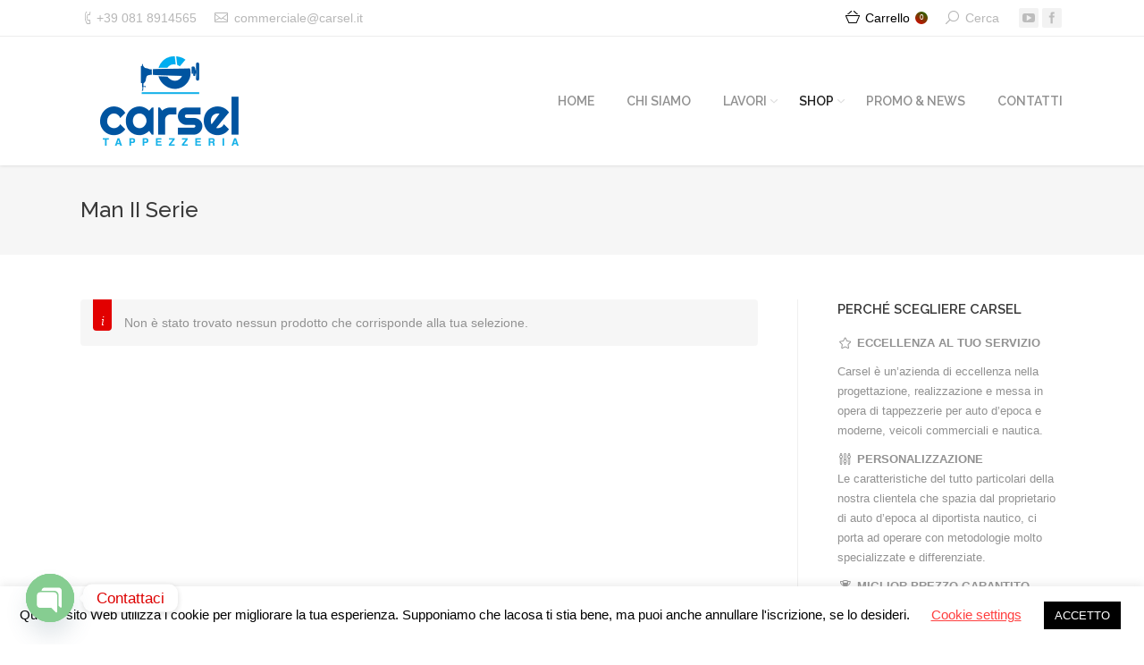

--- FILE ---
content_type: text/html; charset=UTF-8
request_url: https://carsel.it/categoria-prodotto/copricofano/man-ii-serie-copricofano/
body_size: 28107
content:
<!DOCTYPE html>
<!--[if IE 6]>
<html id="ie6" class="ancient-ie old-ie no-js" lang="it-IT">
<![endif]-->
<!--[if IE 7]>
<html id="ie7" class="ancient-ie old-ie no-js" lang="it-IT">
<![endif]-->
<!--[if IE 8]>
<html id="ie8" class="old-ie no-js" lang="it-IT">
<![endif]-->
<!--[if IE 9]>
<html id="ie9" class="old-ie9 no-js" lang="it-IT">
<![endif]-->
<!--[if !(IE 6) | !(IE 7) | !(IE 8)  ]><!-->
<html class="no-js" lang="it-IT">
<!--<![endif]-->
<head>
	<meta charset="UTF-8" />
		<meta name="viewport" content="width=device-width, initial-scale=1, maximum-scale=1">
		<script type="text/javascript">
function createCookie(a,d,b){if(b){var c=new Date;c.setTime(c.getTime()+864E5*b);b="; expires="+c.toGMTString()}else b="";document.cookie=a+"="+d+b+"; path=/"}function readCookie(a){a+="=";for(var d=document.cookie.split(";"),b=0;b<d.length;b++){for(var c=d[b];" "==c.charAt(0);)c=c.substring(1,c.length);if(0==c.indexOf(a))return c.substring(a.length,c.length)}return null}function eraseCookie(a){createCookie(a,"",-1)}
function areCookiesEnabled(){var a=!1;createCookie("testing","Hello",1);null!=readCookie("testing")&&(a=!0,eraseCookie("testing"));return a}(function(a){var d=readCookie("devicePixelRatio"),b=void 0===a.devicePixelRatio?1:a.devicePixelRatio;areCookiesEnabled()&&null==d&&(createCookie("devicePixelRatio",b,7),1!=b&&a.location.reload(!0))})(window);
</script>	<link rel="profile" href="https://gmpg.org/xfn/11" />
	<link rel="pingback" href="https://carsel.it/xmlrpc.php" />
	<!--[if IE]>
	<script src="//html5shiv.googlecode.com/svn/trunk/html5.js"></script>
	<![endif]-->
	<!-- icon -->
<link rel="icon" href="https://carsel.it/wp-content/uploads/2023/03/logo.png" type="image/png" />
<link rel="shortcut icon" href="https://carsel.it/wp-content/uploads/2023/03/logo.png" type="image/png" />
<title>Man II Serie &#8211; Carsel S.r.l. Tappezzeria Industriale &#8211; Camion &#8211; Tir ed Auto</title>
	<style>img:is([sizes="auto" i], [sizes^="auto," i]) { contain-intrinsic-size: 3000px 1500px }</style>
	<meta name="robots" content="index, follow, max-snippet:-1, max-image-preview:large, max-video-preview:-1">
<link rel="canonical" href="https://carsel.it/categoria-prodotto/copricofano/man-ii-serie-copricofano/">
<meta property="og:url" content="https://carsel.it/categoria-prodotto/copricofano/man-ii-serie-copricofano/">
<meta property="og:site_name" content="Carsel S.r.l. Tappezzeria Industriale - Camion - Tir ed Auto">
<meta property="og:locale" content="it_IT">
<meta property="og:type" content="object">
<meta property="og:title" content="Man II Serie - Carsel S.r.l. Tappezzeria Industriale - Camion - Tir ed Auto">
<meta property="fb:pages" content="">
<meta property="fb:admins" content="">
<meta property="fb:app_id" content="">
<meta name="twitter:card" content="summary">
<meta name="twitter:title" content="Man II Serie - Carsel S.r.l. Tappezzeria Industriale - Camion - Tir ed Auto">
<link rel='dns-prefetch' href='//fonts.googleapis.com' />
<link rel="alternate" type="application/rss+xml" title="Carsel S.r.l. Tappezzeria Industriale - Camion - Tir ed Auto &raquo; Feed" href="https://carsel.it/feed/" />
<link rel="alternate" type="application/rss+xml" title="Feed Carsel S.r.l. Tappezzeria Industriale - Camion - Tir ed Auto &raquo; Man II Serie Categoria" href="https://carsel.it/categoria-prodotto/copricofano/man-ii-serie-copricofano/feed/" />
<script type="text/javascript">
/* <![CDATA[ */
window._wpemojiSettings = {"baseUrl":"https:\/\/s.w.org\/images\/core\/emoji\/16.0.1\/72x72\/","ext":".png","svgUrl":"https:\/\/s.w.org\/images\/core\/emoji\/16.0.1\/svg\/","svgExt":".svg","source":{"concatemoji":"https:\/\/carsel.it\/wp-includes\/js\/wp-emoji-release.min.js?ver=1c9ea96db09894023dd4e27b2ed2716c"}};
/*! This file is auto-generated */
!function(s,n){var o,i,e;function c(e){try{var t={supportTests:e,timestamp:(new Date).valueOf()};sessionStorage.setItem(o,JSON.stringify(t))}catch(e){}}function p(e,t,n){e.clearRect(0,0,e.canvas.width,e.canvas.height),e.fillText(t,0,0);var t=new Uint32Array(e.getImageData(0,0,e.canvas.width,e.canvas.height).data),a=(e.clearRect(0,0,e.canvas.width,e.canvas.height),e.fillText(n,0,0),new Uint32Array(e.getImageData(0,0,e.canvas.width,e.canvas.height).data));return t.every(function(e,t){return e===a[t]})}function u(e,t){e.clearRect(0,0,e.canvas.width,e.canvas.height),e.fillText(t,0,0);for(var n=e.getImageData(16,16,1,1),a=0;a<n.data.length;a++)if(0!==n.data[a])return!1;return!0}function f(e,t,n,a){switch(t){case"flag":return n(e,"\ud83c\udff3\ufe0f\u200d\u26a7\ufe0f","\ud83c\udff3\ufe0f\u200b\u26a7\ufe0f")?!1:!n(e,"\ud83c\udde8\ud83c\uddf6","\ud83c\udde8\u200b\ud83c\uddf6")&&!n(e,"\ud83c\udff4\udb40\udc67\udb40\udc62\udb40\udc65\udb40\udc6e\udb40\udc67\udb40\udc7f","\ud83c\udff4\u200b\udb40\udc67\u200b\udb40\udc62\u200b\udb40\udc65\u200b\udb40\udc6e\u200b\udb40\udc67\u200b\udb40\udc7f");case"emoji":return!a(e,"\ud83e\udedf")}return!1}function g(e,t,n,a){var r="undefined"!=typeof WorkerGlobalScope&&self instanceof WorkerGlobalScope?new OffscreenCanvas(300,150):s.createElement("canvas"),o=r.getContext("2d",{willReadFrequently:!0}),i=(o.textBaseline="top",o.font="600 32px Arial",{});return e.forEach(function(e){i[e]=t(o,e,n,a)}),i}function t(e){var t=s.createElement("script");t.src=e,t.defer=!0,s.head.appendChild(t)}"undefined"!=typeof Promise&&(o="wpEmojiSettingsSupports",i=["flag","emoji"],n.supports={everything:!0,everythingExceptFlag:!0},e=new Promise(function(e){s.addEventListener("DOMContentLoaded",e,{once:!0})}),new Promise(function(t){var n=function(){try{var e=JSON.parse(sessionStorage.getItem(o));if("object"==typeof e&&"number"==typeof e.timestamp&&(new Date).valueOf()<e.timestamp+604800&&"object"==typeof e.supportTests)return e.supportTests}catch(e){}return null}();if(!n){if("undefined"!=typeof Worker&&"undefined"!=typeof OffscreenCanvas&&"undefined"!=typeof URL&&URL.createObjectURL&&"undefined"!=typeof Blob)try{var e="postMessage("+g.toString()+"("+[JSON.stringify(i),f.toString(),p.toString(),u.toString()].join(",")+"));",a=new Blob([e],{type:"text/javascript"}),r=new Worker(URL.createObjectURL(a),{name:"wpTestEmojiSupports"});return void(r.onmessage=function(e){c(n=e.data),r.terminate(),t(n)})}catch(e){}c(n=g(i,f,p,u))}t(n)}).then(function(e){for(var t in e)n.supports[t]=e[t],n.supports.everything=n.supports.everything&&n.supports[t],"flag"!==t&&(n.supports.everythingExceptFlag=n.supports.everythingExceptFlag&&n.supports[t]);n.supports.everythingExceptFlag=n.supports.everythingExceptFlag&&!n.supports.flag,n.DOMReady=!1,n.readyCallback=function(){n.DOMReady=!0}}).then(function(){return e}).then(function(){var e;n.supports.everything||(n.readyCallback(),(e=n.source||{}).concatemoji?t(e.concatemoji):e.wpemoji&&e.twemoji&&(t(e.twemoji),t(e.wpemoji)))}))}((window,document),window._wpemojiSettings);
/* ]]> */
</script>
<link rel='stylesheet' id='sbi_styles-css' href='https://carsel.it/wp-content/plugins/instagram-feed/css/sbi-styles.min.css?ver=6.10.0' type='text/css' media='all' />
<style id='wp-emoji-styles-inline-css' type='text/css'>

	img.wp-smiley, img.emoji {
		display: inline !important;
		border: none !important;
		box-shadow: none !important;
		height: 1em !important;
		width: 1em !important;
		margin: 0 0.07em !important;
		vertical-align: -0.1em !important;
		background: none !important;
		padding: 0 !important;
	}
</style>
<link rel='stylesheet' id='wp-block-library-css' href='https://carsel.it/wp-includes/css/dist/block-library/style.min.css?ver=1c9ea96db09894023dd4e27b2ed2716c' type='text/css' media='all' />
<style id='classic-theme-styles-inline-css' type='text/css'>
/*! This file is auto-generated */
.wp-block-button__link{color:#fff;background-color:#32373c;border-radius:9999px;box-shadow:none;text-decoration:none;padding:calc(.667em + 2px) calc(1.333em + 2px);font-size:1.125em}.wp-block-file__button{background:#32373c;color:#fff;text-decoration:none}
</style>
<style id='esf-fb-halfwidth-style-inline-css' type='text/css'>
.wp-block-create-block-easy-social-feed-facebook-carousel{background-color:#21759b;color:#fff;padding:2px}

</style>
<style id='esf-fb-fullwidth-style-inline-css' type='text/css'>
.wp-block-create-block-easy-social-feed-facebook-carousel{background-color:#21759b;color:#fff;padding:2px}

</style>
<style id='esf-fb-thumbnail-style-inline-css' type='text/css'>
.wp-block-create-block-easy-social-feed-facebook-carousel{background-color:#21759b;color:#fff;padding:2px}

</style>
<style id='wpseopress-local-business-style-inline-css' type='text/css'>
span.wp-block-wpseopress-local-business-field{margin-right:8px}

</style>
<style id='wpseopress-table-of-contents-style-inline-css' type='text/css'>
.wp-block-wpseopress-table-of-contents li.active>a{font-weight:bold}

</style>
<style id='global-styles-inline-css' type='text/css'>
:root{--wp--preset--aspect-ratio--square: 1;--wp--preset--aspect-ratio--4-3: 4/3;--wp--preset--aspect-ratio--3-4: 3/4;--wp--preset--aspect-ratio--3-2: 3/2;--wp--preset--aspect-ratio--2-3: 2/3;--wp--preset--aspect-ratio--16-9: 16/9;--wp--preset--aspect-ratio--9-16: 9/16;--wp--preset--color--black: #000000;--wp--preset--color--cyan-bluish-gray: #abb8c3;--wp--preset--color--white: #ffffff;--wp--preset--color--pale-pink: #f78da7;--wp--preset--color--vivid-red: #cf2e2e;--wp--preset--color--luminous-vivid-orange: #ff6900;--wp--preset--color--luminous-vivid-amber: #fcb900;--wp--preset--color--light-green-cyan: #7bdcb5;--wp--preset--color--vivid-green-cyan: #00d084;--wp--preset--color--pale-cyan-blue: #8ed1fc;--wp--preset--color--vivid-cyan-blue: #0693e3;--wp--preset--color--vivid-purple: #9b51e0;--wp--preset--gradient--vivid-cyan-blue-to-vivid-purple: linear-gradient(135deg,rgba(6,147,227,1) 0%,rgb(155,81,224) 100%);--wp--preset--gradient--light-green-cyan-to-vivid-green-cyan: linear-gradient(135deg,rgb(122,220,180) 0%,rgb(0,208,130) 100%);--wp--preset--gradient--luminous-vivid-amber-to-luminous-vivid-orange: linear-gradient(135deg,rgba(252,185,0,1) 0%,rgba(255,105,0,1) 100%);--wp--preset--gradient--luminous-vivid-orange-to-vivid-red: linear-gradient(135deg,rgba(255,105,0,1) 0%,rgb(207,46,46) 100%);--wp--preset--gradient--very-light-gray-to-cyan-bluish-gray: linear-gradient(135deg,rgb(238,238,238) 0%,rgb(169,184,195) 100%);--wp--preset--gradient--cool-to-warm-spectrum: linear-gradient(135deg,rgb(74,234,220) 0%,rgb(151,120,209) 20%,rgb(207,42,186) 40%,rgb(238,44,130) 60%,rgb(251,105,98) 80%,rgb(254,248,76) 100%);--wp--preset--gradient--blush-light-purple: linear-gradient(135deg,rgb(255,206,236) 0%,rgb(152,150,240) 100%);--wp--preset--gradient--blush-bordeaux: linear-gradient(135deg,rgb(254,205,165) 0%,rgb(254,45,45) 50%,rgb(107,0,62) 100%);--wp--preset--gradient--luminous-dusk: linear-gradient(135deg,rgb(255,203,112) 0%,rgb(199,81,192) 50%,rgb(65,88,208) 100%);--wp--preset--gradient--pale-ocean: linear-gradient(135deg,rgb(255,245,203) 0%,rgb(182,227,212) 50%,rgb(51,167,181) 100%);--wp--preset--gradient--electric-grass: linear-gradient(135deg,rgb(202,248,128) 0%,rgb(113,206,126) 100%);--wp--preset--gradient--midnight: linear-gradient(135deg,rgb(2,3,129) 0%,rgb(40,116,252) 100%);--wp--preset--font-size--small: 13px;--wp--preset--font-size--medium: 20px;--wp--preset--font-size--large: 36px;--wp--preset--font-size--x-large: 42px;--wp--preset--spacing--20: 0.44rem;--wp--preset--spacing--30: 0.67rem;--wp--preset--spacing--40: 1rem;--wp--preset--spacing--50: 1.5rem;--wp--preset--spacing--60: 2.25rem;--wp--preset--spacing--70: 3.38rem;--wp--preset--spacing--80: 5.06rem;--wp--preset--shadow--natural: 6px 6px 9px rgba(0, 0, 0, 0.2);--wp--preset--shadow--deep: 12px 12px 50px rgba(0, 0, 0, 0.4);--wp--preset--shadow--sharp: 6px 6px 0px rgba(0, 0, 0, 0.2);--wp--preset--shadow--outlined: 6px 6px 0px -3px rgba(255, 255, 255, 1), 6px 6px rgba(0, 0, 0, 1);--wp--preset--shadow--crisp: 6px 6px 0px rgba(0, 0, 0, 1);}:where(.is-layout-flex){gap: 0.5em;}:where(.is-layout-grid){gap: 0.5em;}body .is-layout-flex{display: flex;}.is-layout-flex{flex-wrap: wrap;align-items: center;}.is-layout-flex > :is(*, div){margin: 0;}body .is-layout-grid{display: grid;}.is-layout-grid > :is(*, div){margin: 0;}:where(.wp-block-columns.is-layout-flex){gap: 2em;}:where(.wp-block-columns.is-layout-grid){gap: 2em;}:where(.wp-block-post-template.is-layout-flex){gap: 1.25em;}:where(.wp-block-post-template.is-layout-grid){gap: 1.25em;}.has-black-color{color: var(--wp--preset--color--black) !important;}.has-cyan-bluish-gray-color{color: var(--wp--preset--color--cyan-bluish-gray) !important;}.has-white-color{color: var(--wp--preset--color--white) !important;}.has-pale-pink-color{color: var(--wp--preset--color--pale-pink) !important;}.has-vivid-red-color{color: var(--wp--preset--color--vivid-red) !important;}.has-luminous-vivid-orange-color{color: var(--wp--preset--color--luminous-vivid-orange) !important;}.has-luminous-vivid-amber-color{color: var(--wp--preset--color--luminous-vivid-amber) !important;}.has-light-green-cyan-color{color: var(--wp--preset--color--light-green-cyan) !important;}.has-vivid-green-cyan-color{color: var(--wp--preset--color--vivid-green-cyan) !important;}.has-pale-cyan-blue-color{color: var(--wp--preset--color--pale-cyan-blue) !important;}.has-vivid-cyan-blue-color{color: var(--wp--preset--color--vivid-cyan-blue) !important;}.has-vivid-purple-color{color: var(--wp--preset--color--vivid-purple) !important;}.has-black-background-color{background-color: var(--wp--preset--color--black) !important;}.has-cyan-bluish-gray-background-color{background-color: var(--wp--preset--color--cyan-bluish-gray) !important;}.has-white-background-color{background-color: var(--wp--preset--color--white) !important;}.has-pale-pink-background-color{background-color: var(--wp--preset--color--pale-pink) !important;}.has-vivid-red-background-color{background-color: var(--wp--preset--color--vivid-red) !important;}.has-luminous-vivid-orange-background-color{background-color: var(--wp--preset--color--luminous-vivid-orange) !important;}.has-luminous-vivid-amber-background-color{background-color: var(--wp--preset--color--luminous-vivid-amber) !important;}.has-light-green-cyan-background-color{background-color: var(--wp--preset--color--light-green-cyan) !important;}.has-vivid-green-cyan-background-color{background-color: var(--wp--preset--color--vivid-green-cyan) !important;}.has-pale-cyan-blue-background-color{background-color: var(--wp--preset--color--pale-cyan-blue) !important;}.has-vivid-cyan-blue-background-color{background-color: var(--wp--preset--color--vivid-cyan-blue) !important;}.has-vivid-purple-background-color{background-color: var(--wp--preset--color--vivid-purple) !important;}.has-black-border-color{border-color: var(--wp--preset--color--black) !important;}.has-cyan-bluish-gray-border-color{border-color: var(--wp--preset--color--cyan-bluish-gray) !important;}.has-white-border-color{border-color: var(--wp--preset--color--white) !important;}.has-pale-pink-border-color{border-color: var(--wp--preset--color--pale-pink) !important;}.has-vivid-red-border-color{border-color: var(--wp--preset--color--vivid-red) !important;}.has-luminous-vivid-orange-border-color{border-color: var(--wp--preset--color--luminous-vivid-orange) !important;}.has-luminous-vivid-amber-border-color{border-color: var(--wp--preset--color--luminous-vivid-amber) !important;}.has-light-green-cyan-border-color{border-color: var(--wp--preset--color--light-green-cyan) !important;}.has-vivid-green-cyan-border-color{border-color: var(--wp--preset--color--vivid-green-cyan) !important;}.has-pale-cyan-blue-border-color{border-color: var(--wp--preset--color--pale-cyan-blue) !important;}.has-vivid-cyan-blue-border-color{border-color: var(--wp--preset--color--vivid-cyan-blue) !important;}.has-vivid-purple-border-color{border-color: var(--wp--preset--color--vivid-purple) !important;}.has-vivid-cyan-blue-to-vivid-purple-gradient-background{background: var(--wp--preset--gradient--vivid-cyan-blue-to-vivid-purple) !important;}.has-light-green-cyan-to-vivid-green-cyan-gradient-background{background: var(--wp--preset--gradient--light-green-cyan-to-vivid-green-cyan) !important;}.has-luminous-vivid-amber-to-luminous-vivid-orange-gradient-background{background: var(--wp--preset--gradient--luminous-vivid-amber-to-luminous-vivid-orange) !important;}.has-luminous-vivid-orange-to-vivid-red-gradient-background{background: var(--wp--preset--gradient--luminous-vivid-orange-to-vivid-red) !important;}.has-very-light-gray-to-cyan-bluish-gray-gradient-background{background: var(--wp--preset--gradient--very-light-gray-to-cyan-bluish-gray) !important;}.has-cool-to-warm-spectrum-gradient-background{background: var(--wp--preset--gradient--cool-to-warm-spectrum) !important;}.has-blush-light-purple-gradient-background{background: var(--wp--preset--gradient--blush-light-purple) !important;}.has-blush-bordeaux-gradient-background{background: var(--wp--preset--gradient--blush-bordeaux) !important;}.has-luminous-dusk-gradient-background{background: var(--wp--preset--gradient--luminous-dusk) !important;}.has-pale-ocean-gradient-background{background: var(--wp--preset--gradient--pale-ocean) !important;}.has-electric-grass-gradient-background{background: var(--wp--preset--gradient--electric-grass) !important;}.has-midnight-gradient-background{background: var(--wp--preset--gradient--midnight) !important;}.has-small-font-size{font-size: var(--wp--preset--font-size--small) !important;}.has-medium-font-size{font-size: var(--wp--preset--font-size--medium) !important;}.has-large-font-size{font-size: var(--wp--preset--font-size--large) !important;}.has-x-large-font-size{font-size: var(--wp--preset--font-size--x-large) !important;}
:where(.wp-block-post-template.is-layout-flex){gap: 1.25em;}:where(.wp-block-post-template.is-layout-grid){gap: 1.25em;}
:where(.wp-block-columns.is-layout-flex){gap: 2em;}:where(.wp-block-columns.is-layout-grid){gap: 2em;}
:root :where(.wp-block-pullquote){font-size: 1.5em;line-height: 1.6;}
</style>
<link rel='stylesheet' id='contact-form-7-css' href='https://carsel.it/wp-content/plugins/contact-form-7/includes/css/styles.css?ver=6.1.3' type='text/css' media='all' />
<link rel='stylesheet' id='cookie-law-info-css' href='https://carsel.it/wp-content/plugins/cookie-law-info/legacy/public/css/cookie-law-info-public.css?ver=3.3.6' type='text/css' media='all' />
<link rel='stylesheet' id='cookie-law-info-gdpr-css' href='https://carsel.it/wp-content/plugins/cookie-law-info/legacy/public/css/cookie-law-info-gdpr.css?ver=3.3.6' type='text/css' media='all' />
<link rel='stylesheet' id='easy-facebook-likebox-custom-fonts-css' href='https://carsel.it/wp-content/plugins/easy-facebook-likebox/frontend/assets/css/esf-custom-fonts.css?ver=1c9ea96db09894023dd4e27b2ed2716c' type='text/css' media='all' />
<link rel='stylesheet' id='easy-facebook-likebox-popup-styles-css' href='https://carsel.it/wp-content/plugins/easy-facebook-likebox/facebook/frontend/assets/css/esf-free-popup.css?ver=6.6.9' type='text/css' media='all' />
<link rel='stylesheet' id='easy-facebook-likebox-frontend-css' href='https://carsel.it/wp-content/plugins/easy-facebook-likebox/facebook/frontend/assets/css/easy-facebook-likebox-frontend.css?ver=6.6.9' type='text/css' media='all' />
<link rel='stylesheet' id='easy-facebook-likebox-customizer-style-css' href='https://carsel.it/wp-admin/admin-ajax.php?action=easy-facebook-likebox-customizer-style&#038;ver=6.6.9' type='text/css' media='all' />
<style id='woocommerce-inline-inline-css' type='text/css'>
.woocommerce form .form-row .required { visibility: visible; }
</style>
<link rel='stylesheet' id='cmplz-general-css' href='https://carsel.it/wp-content/plugins/complianz-gdpr/assets/css/cookieblocker.min.css?ver=1763129357' type='text/css' media='all' />
<link rel='stylesheet' id='woo-variation-swatches-css' href='https://carsel.it/wp-content/plugins/woo-variation-swatches/assets/css/frontend.min.css?ver=1763129582' type='text/css' media='all' />
<style id='woo-variation-swatches-inline-css' type='text/css'>
:root {
--wvs-tick:url("data:image/svg+xml;utf8,%3Csvg filter='drop-shadow(0px 0px 2px rgb(0 0 0 / .8))' xmlns='http://www.w3.org/2000/svg'  viewBox='0 0 30 30'%3E%3Cpath fill='none' stroke='%23ffffff' stroke-linecap='round' stroke-linejoin='round' stroke-width='4' d='M4 16L11 23 27 7'/%3E%3C/svg%3E");

--wvs-cross:url("data:image/svg+xml;utf8,%3Csvg filter='drop-shadow(0px 0px 5px rgb(255 255 255 / .6))' xmlns='http://www.w3.org/2000/svg' width='72px' height='72px' viewBox='0 0 24 24'%3E%3Cpath fill='none' stroke='%23ff0000' stroke-linecap='round' stroke-width='0.6' d='M5 5L19 19M19 5L5 19'/%3E%3C/svg%3E");
--wvs-single-product-item-width:85px;
--wvs-single-product-item-height:85px;
--wvs-single-product-item-font-size:16px}
</style>
<link rel='stylesheet' id='brands-styles-css' href='https://carsel.it/wp-content/plugins/woocommerce/assets/css/brands.css?ver=10.3.5' type='text/css' media='all' />
<link rel='stylesheet' id='wcpa-frontend-css' href='https://carsel.it/wp-content/plugins/woo-custom-product-addons/assets/css/style_1.css?ver=3.0.17' type='text/css' media='all' />
<link rel='stylesheet' id='chaty-front-css-css' href='https://carsel.it/wp-content/plugins/chaty/css/chaty-front.min.css?ver=3.5.01589877393' type='text/css' media='all' />
<link rel='stylesheet' id='esf-custom-fonts-css' href='https://carsel.it/wp-content/plugins/easy-facebook-likebox/frontend/assets/css/esf-custom-fonts.css?ver=1c9ea96db09894023dd4e27b2ed2716c' type='text/css' media='all' />
<link rel='stylesheet' id='esf-insta-frontend-css' href='https://carsel.it/wp-content/plugins/easy-facebook-likebox//instagram/frontend/assets/css/esf-insta-frontend.css?ver=1c9ea96db09894023dd4e27b2ed2716c' type='text/css' media='all' />
<link rel='stylesheet' id='esf-insta-customizer-style-css' href='https://carsel.it/wp-admin/admin-ajax.php?action=esf-insta-customizer-style&#038;ver=6.8.3' type='text/css' media='all' />
<link rel='stylesheet' id='dt-web-fonts-css' href='https://fonts.googleapis.com/css?family=Hind%7CRaleway%3A400%2C500%2C600%2C700&#038;ver=6.8.3' type='text/css' media='all' />
<link rel='stylesheet' id='dt-main-css' href='https://carsel.it/wp-content/themes/dt-armada/css/main.min.css?ver=1.5.9.1' type='text/css' media='all' />
<link rel='stylesheet' id='dt-awsome-fonts-css' href='https://carsel.it/wp-content/themes/dt-armada/css/font-awesome.min.css?ver=1.5.9.1' type='text/css' media='all' />
<link rel='stylesheet' id='dt-fontello-css' href='https://carsel.it/wp-content/themes/dt-armada/css/fontello/css/fontello.css?ver=1.5.9.1' type='text/css' media='all' />
<link rel='stylesheet' id='dt-main.less-css' href='https://carsel.it/wp-content/themes/dt-armada/css/compiled/main-skin01b.css?ver=1.5.9.1' type='text/css' media='all' />
<link rel='stylesheet' id='dt-custom.less-css' href='https://carsel.it/wp-content/themes/dt-armada/css/compiled/custom-skin01b.css?ver=1.5.9.1' type='text/css' media='all' />
<link rel='stylesheet' id='wc-dt-custom.less-css' href='https://carsel.it/wp-content/uploads/wp-less/dt-armada/css/wc-dt-custom-2f3a07d1bb.css?ver=1.5.9.1' type='text/css' media='all' />
<link rel='stylesheet' id='dt-media.less-css' href='https://carsel.it/wp-content/themes/dt-armada/css/compiled/media-skin01b.css?ver=1.5.9.1' type='text/css' media='all' />
<link rel='stylesheet' id='style-css' href='https://carsel.it/wp-content/themes/dt-armada/style.css?ver=1.5.9.1' type='text/css' media='all' />
<style id='style-inline-css' type='text/css'>
@media screen and (max-width: 400px)
.header-side-left #branding, .header-side-right #branding, #mobile-menu, .logo-left #branding {
    text-align: center;
    background-color: black;
}
</style>
<script type="text/javascript" async src="https://carsel.it/wp-content/plugins/burst-statistics/helpers/timeme/timeme.min.js?ver=1763129316" id="burst-timeme-js"></script>
<script type="text/javascript" src="https://carsel.it/wp-includes/js/jquery/jquery.min.js?ver=3.7.1" id="jquery-core-js"></script>
<script type="text/javascript" src="https://carsel.it/wp-includes/js/jquery/jquery-migrate.min.js?ver=3.4.1" id="jquery-migrate-js"></script>
<script type="text/javascript" id="cookie-law-info-js-extra">
/* <![CDATA[ */
var Cli_Data = {"nn_cookie_ids":[],"cookielist":[],"non_necessary_cookies":[],"ccpaEnabled":"","ccpaRegionBased":"","ccpaBarEnabled":"","strictlyEnabled":["necessary","obligatoire"],"ccpaType":"gdpr","js_blocking":"","custom_integration":"","triggerDomRefresh":"","secure_cookies":""};
var cli_cookiebar_settings = {"animate_speed_hide":"500","animate_speed_show":"500","background":"#FFF","border":"#b1a6a6c2","border_on":"","button_1_button_colour":"#000","button_1_button_hover":"#000000","button_1_link_colour":"#fff","button_1_as_button":"1","button_1_new_win":"","button_2_button_colour":"#333","button_2_button_hover":"#292929","button_2_link_colour":"#444","button_2_as_button":"1","button_2_hidebar":"","button_3_button_colour":"#000","button_3_button_hover":"#000000","button_3_link_colour":"#fff","button_3_as_button":"1","button_3_new_win":"","button_4_button_colour":"#000","button_4_button_hover":"#000000","button_4_link_colour":"#ff3f3f","button_4_as_button":"","button_7_button_colour":"#61a229","button_7_button_hover":"#4e8221","button_7_link_colour":"#fff","button_7_as_button":"1","button_7_new_win":"","font_family":"inherit","header_fix":"","notify_animate_hide":"1","notify_animate_show":"1","notify_div_id":"#cookie-law-info-bar","notify_position_horizontal":"right","notify_position_vertical":"bottom","scroll_close":"","scroll_close_reload":"","accept_close_reload":"","reject_close_reload":"","showagain_tab":"1","showagain_background":"#fff","showagain_border":"#000","showagain_div_id":"#cookie-law-info-again","showagain_x_position":"100px","text":"#000","show_once_yn":"","show_once":"10000","logging_on":"","as_popup":"","popup_overlay":"1","bar_heading_text":"","cookie_bar_as":"banner","popup_showagain_position":"bottom-right","widget_position":"left"};
var log_object = {"ajax_url":"https:\/\/carsel.it\/wp-admin\/admin-ajax.php"};
/* ]]> */
</script>
<script type="text/javascript" src="https://carsel.it/wp-content/plugins/cookie-law-info/legacy/public/js/cookie-law-info-public.js?ver=3.3.6" id="cookie-law-info-js"></script>
<script type="text/javascript" src="https://carsel.it/wp-content/plugins/easy-facebook-likebox/facebook/frontend/assets/js/esf-free-popup.min.js?ver=6.6.9" id="easy-facebook-likebox-popup-script-js"></script>
<script type="text/javascript" id="easy-facebook-likebox-public-script-js-extra">
/* <![CDATA[ */
var public_ajax = {"ajax_url":"https:\/\/carsel.it\/wp-admin\/admin-ajax.php","efbl_is_fb_pro":""};
/* ]]> */
</script>
<script type="text/javascript" src="https://carsel.it/wp-content/plugins/easy-facebook-likebox/facebook/frontend/assets/js/public.js?ver=6.6.9" id="easy-facebook-likebox-public-script-js"></script>
<script type="text/javascript" id="fastcache-host-js-extra">
/* <![CDATA[ */
var ajax_var = {"url":"https:\/\/carsel.it\/wp-admin\/admin-ajax.php","nonce":"97982d816e"};
/* ]]> */
</script>
<script type="text/javascript" src="https://carsel.it/wp-content/plugins/fastcache-by-host-it/public/js/fastcache-public.js?ver=1763129795" id="fastcache-host-js"></script>
<script type="text/javascript" src="//carsel.it/wp-content/plugins/revslider/sr6/assets/js/rbtools.min.js?ver=6.7.29" async id="tp-tools-js"></script>
<script type="text/javascript" src="//carsel.it/wp-content/plugins/revslider/sr6/assets/js/rs6.min.js?ver=6.7.30" async id="revmin-js"></script>
<script type="text/javascript" src="https://carsel.it/wp-content/plugins/woocommerce/assets/js/jquery-blockui/jquery.blockUI.min.js?ver=2.7.0-wc.10.3.5" id="wc-jquery-blockui-js" data-wp-strategy="defer"></script>
<script type="text/javascript" src="https://carsel.it/wp-content/plugins/woocommerce/assets/js/js-cookie/js.cookie.min.js?ver=2.1.4-wc.10.3.5" id="wc-js-cookie-js" defer="defer" data-wp-strategy="defer"></script>
<script type="text/javascript" id="woocommerce-js-extra">
/* <![CDATA[ */
var woocommerce_params = {"ajax_url":"\/wp-admin\/admin-ajax.php","wc_ajax_url":"\/?wc-ajax=%%endpoint%%","i18n_password_show":"Mostra password","i18n_password_hide":"Nascondi password"};
/* ]]> */
</script>
<script type="text/javascript" src="https://carsel.it/wp-content/plugins/woocommerce/assets/js/frontend/woocommerce.min.js?ver=10.3.5" id="woocommerce-js" defer="defer" data-wp-strategy="defer"></script>
<script type="text/javascript" src="https://carsel.it/wp-content/plugins/easy-facebook-likebox/frontend/assets/js/imagesloaded.pkgd.min.js?ver=1c9ea96db09894023dd4e27b2ed2716c" id="imagesloaded.pkgd.min-js"></script>
<script type="text/javascript" id="esf-insta-public-js-extra">
/* <![CDATA[ */
var esf_insta = {"ajax_url":"https:\/\/carsel.it\/wp-admin\/admin-ajax.php","version":"free","nonce":"d8029beec2"};
/* ]]> */
</script>
<script type="text/javascript" src="https://carsel.it/wp-content/plugins/easy-facebook-likebox//instagram/frontend/assets/js/esf-insta-public.js?ver=1" id="esf-insta-public-js"></script>
<script type="text/javascript" id="dt-above-the-fold-js-extra">
/* <![CDATA[ */
var dtLocal = {"passText":"To view this protected post, enter the password below:","moreButtonText":{"loading":"Loading..."},"postID":null,"ajaxurl":"https:\/\/carsel.it\/wp-admin\/admin-ajax.php","contactNonce":"2769e6c1ab","ajaxNonce":"e4df3b51e5","pageData":{"type":"archive","template":null,"layout":null},"themeSettings":{"smoothScroll":"off","lazyLoading":false,"accentColor":{"mode":"gradient","color":["#e20000","#157001"]},"mobileHeader":{"firstSwitchPoint":970},"content":{"responsivenessTreshold":970,"textColor":"#919191","headerColor":"#3a3a3a"},"stripes":{"stripe1":{"textColor":"#919191","headerColor":"#3a3a3a"},"stripe2":{"textColor":"#939393","headerColor":"#3a3a3a"},"stripe3":{"textColor":"#efefef","headerColor":"#f5f5f5"}}}};
/* ]]> */
</script>
<script type="text/javascript" src="https://carsel.it/wp-content/themes/dt-armada/js/above-the-fold.min.js?ver=1.5.9.1" id="dt-above-the-fold-js"></script>
<script></script><link rel="https://api.w.org/" href="https://carsel.it/wp-json/" /><link rel="alternate" title="JSON" type="application/json" href="https://carsel.it/wp-json/wp/v2/product_cat/864" /><link rel="EditURI" type="application/rsd+xml" title="RSD" href="https://carsel.it/xmlrpc.php?rsd" />
		<script type="text/javascript">
			dtGlobals.logoEnabled = 1;
			dtGlobals.logoURL = 'https://carsel.it/wp-content/uploads/2023/03/logo.png 1x, https://carsel.it/wp-content/uploads/2023/03/logo.png 2x';
			dtGlobals.logoW = '200';
			dtGlobals.logoH = '100';
			smartMenu = 1;
		</script>
			<noscript><style>.woocommerce-product-gallery{ opacity: 1 !important; }</style></noscript>
	<meta name="generator" content="Powered by WPBakery Page Builder - drag and drop page builder for WordPress."/>
<meta name="generator" content="Powered by Slider Revolution 6.7.30 - responsive, Mobile-Friendly Slider Plugin for WordPress with comfortable drag and drop interface." />
<style>:root{  --wcpaSectionTitleSize:14px;   --wcpaLabelSize:14px;   --wcpaDescSize:13px;   --wcpaErrorSize:13px;   --wcpaLabelWeight:normal;   --wcpaDescWeight:normal;   --wcpaBorderWidth:1px;   --wcpaBorderRadius:6px;   --wcpaInputHeight:45px;   --wcpaCheckLabelSize:14px;   --wcpaCheckBorderWidth:1px;   --wcpaCheckWidth:20px;   --wcpaCheckHeight:20px;   --wcpaCheckBorderRadius:4px;   --wcpaCheckButtonRadius:5px;   --wcpaCheckButtonBorder:2px; }:root{  --wcpaButtonColor:#3340d3;   --wcpaLabelColor:#424242;   --wcpaDescColor:#797979;   --wcpaBorderColor:#c6d0e9;   --wcpaBorderColorFocus:#3561f3;   --wcpaInputBgColor:#FFFFFF;   --wcpaInputColor:#5d5d5d;   --wcpaCheckLabelColor:#4a4a4a;   --wcpaCheckBgColor:#3340d3;   --wcpaCheckBorderColor:#B9CBE3;   --wcpaCheckTickColor:#ffffff;   --wcpaRadioBgColor:#3340d3;   --wcpaRadioBorderColor:#B9CBE3;   --wcpaRadioTickColor:#ffffff;   --wcpaButtonTextColor:#ffffff;   --wcpaErrorColor:#F55050; }:root{}</style><script>function setREVStartSize(e){
			//window.requestAnimationFrame(function() {
				window.RSIW = window.RSIW===undefined ? window.innerWidth : window.RSIW;
				window.RSIH = window.RSIH===undefined ? window.innerHeight : window.RSIH;
				try {
					var pw = document.getElementById(e.c).parentNode.offsetWidth,
						newh;
					pw = pw===0 || isNaN(pw) || (e.l=="fullwidth" || e.layout=="fullwidth") ? window.RSIW : pw;
					e.tabw = e.tabw===undefined ? 0 : parseInt(e.tabw);
					e.thumbw = e.thumbw===undefined ? 0 : parseInt(e.thumbw);
					e.tabh = e.tabh===undefined ? 0 : parseInt(e.tabh);
					e.thumbh = e.thumbh===undefined ? 0 : parseInt(e.thumbh);
					e.tabhide = e.tabhide===undefined ? 0 : parseInt(e.tabhide);
					e.thumbhide = e.thumbhide===undefined ? 0 : parseInt(e.thumbhide);
					e.mh = e.mh===undefined || e.mh=="" || e.mh==="auto" ? 0 : parseInt(e.mh,0);
					if(e.layout==="fullscreen" || e.l==="fullscreen")
						newh = Math.max(e.mh,window.RSIH);
					else{
						e.gw = Array.isArray(e.gw) ? e.gw : [e.gw];
						for (var i in e.rl) if (e.gw[i]===undefined || e.gw[i]===0) e.gw[i] = e.gw[i-1];
						e.gh = e.el===undefined || e.el==="" || (Array.isArray(e.el) && e.el.length==0)? e.gh : e.el;
						e.gh = Array.isArray(e.gh) ? e.gh : [e.gh];
						for (var i in e.rl) if (e.gh[i]===undefined || e.gh[i]===0) e.gh[i] = e.gh[i-1];
											
						var nl = new Array(e.rl.length),
							ix = 0,
							sl;
						e.tabw = e.tabhide>=pw ? 0 : e.tabw;
						e.thumbw = e.thumbhide>=pw ? 0 : e.thumbw;
						e.tabh = e.tabhide>=pw ? 0 : e.tabh;
						e.thumbh = e.thumbhide>=pw ? 0 : e.thumbh;
						for (var i in e.rl) nl[i] = e.rl[i]<window.RSIW ? 0 : e.rl[i];
						sl = nl[0];
						for (var i in nl) if (sl>nl[i] && nl[i]>0) { sl = nl[i]; ix=i;}
						var m = pw>(e.gw[ix]+e.tabw+e.thumbw) ? 1 : (pw-(e.tabw+e.thumbw)) / (e.gw[ix]);
						newh =  (e.gh[ix] * m) + (e.tabh + e.thumbh);
					}
					var el = document.getElementById(e.c);
					if (el!==null && el) el.style.height = newh+"px";
					el = document.getElementById(e.c+"_wrapper");
					if (el!==null && el) {
						el.style.height = newh+"px";
						el.style.display = "block";
					}
				} catch(e){
					console.log("Failure at Presize of Slider:" + e)
				}
			//});
		  };</script>
		<style type="text/css" id="wp-custom-css">
			#menu-primary-menu #menu-item-33677 a { color: red; font-weight: bold; }		</style>
		
<script async src='https://www.googletagmanager.com/gtag/js?id=G-SVPTY87Z3J'></script><script>
window.dataLayer = window.dataLayer || [];
function gtag(){dataLayer.push(arguments);}gtag('js', new Date());
gtag('set', 'cookie_domain', 'auto');
gtag('set', 'cookie_flags', 'SameSite=None;Secure');
window.addEventListener('load', function () {
    var links = document.querySelectorAll('a');
    for (let i = 0; i < links.length; i++) {
        links[i].addEventListener('click', function(e) {
            var n = this.href.includes('carsel.it');
            if (n == false) {
                gtag('event', 'click', {'event_category': 'external links','event_label' : this.href});
            }
        });
        }
    });
    window.addEventListener('load', function () {
        var links = document.querySelectorAll('a');
        for (let i = 0; i < links.length; i++) {
            links[i].addEventListener('click', function(e) {
                var n = this.href.includes('tel:');
                if (n === true) {
                    gtag('event', 'click', {'event_category': 'phone','event_label' : this.href.slice(4)});
                }
            });
        }
    });
 gtag('config', 'G-SVPTY87Z3J' , {});

</script>

<!-- Google tag (gtag.js) -->
<script async src="https://www.googletagmanager.com/gtag/js?id=G-SVPTY87Z3J"></script>
<script>
  window.dataLayer = window.dataLayer || [];
  function gtag(){dataLayer.push(arguments);}
  gtag('js', new Date());

  gtag('config', 'G-SVPTY87Z3J');
</script>
<noscript><style> .wpb_animate_when_almost_visible { opacity: 1; }</style></noscript></head>

<body data-rsssl=1 class="archive tax-product_cat term-man-ii-serie-copricofano term-864 wp-theme-dt-armada theme-dt-armada woocommerce woocommerce-page woocommerce-no-js woo-variation-swatches wvs-behavior-blur wvs-theme-dt-armada wvs-show-label wvs-tooltip disabled-transparent-bg image-blur accent-gradient srcset-enabled btn-flat wpb-js-composer js-comp-ver-8.3.1 vc_responsive" data-burst_id="864" data-burst_type="tax">

<div id="load"><div class="pace pace-active"><div class="pace-activity"></div></div></div>

<div id="page">


<!-- left, center, classic, side -->

		<!-- !Header -->
	<header id="header" class="show-device-logo show-mobile-logo dt-parent-menu-clickable logo-left" role="banner"><!-- class="overlap"; class="logo-left", class="logo-center", class="logo-classic" -->

				<!-- !Top-bar -->
		<div id="top-bar" role="complementary" class="text-small full-width-line">
			<div class="wf-wrap">
				<div class="wf-container-top">
					<div class="wf-table wf-mobile-collapsed">

						
						<div class=" wf-td"><span class="mini-contacts phone">+39 081 8914565</span><span class="mini-contacts email">commerciale@carsel.it</span></div>
						<div class="right-block wf-td">
<div class="shopping-cart">

	<a class="wc-ico-cart" href="https://carsel.it/cart/">Carrello<span>0</span></a>

	<div class="shopping-cart-wrap">
		<div class="shopping-cart-inner">

			
			<ul class="cart_list product_list_widget empty">

				
					<li>No products in the cart.</li>

				
			</ul><!-- end product list -->

							<div style="display: none;">
			
				<p class="total"><strong>Subtotal:</strong> <span class="woocommerce-Price-amount amount"><bdi><span class="woocommerce-Price-currencySymbol">&euro;</span>0.00</bdi></span></p>

				<p class="buttons">
					<a href="https://carsel.it/cart/" class="button view-cart">View Cart</a>
					<a href="https://carsel.it/checkout/" class="button checkout">Checkout</a>
				</p>

							</div>
					</div>
	</div>

</div><div class="mini-search">
	<form class="searchform" role="search" method="get" action="https://carsel.it/">
		<input type="text" class="field searchform-s" name="s" value="" placeholder="Type and hit enter &hellip;" />
		<input type="submit" class="assistive-text searchsubmit" value="Go!" />
		<a href="#go" id="trigger-overlay" class="submit">Cerca</a>
	</form>
</div><div class="soc-ico custom-bg hover-accent-bg"><a title="Facebook" target="_blank" href="https://www.facebook.com/carselsrl?ref=hl" class="facebook"><span class="assistive-text">Facebook</span></a><a title="YouTube" target="_blank" href="https://www.youtube.com/user/CarselSrlDuraccio/about" class="you-tube"><span class="assistive-text">YouTube</span></a></div></div>
					</div><!-- .wf-table -->
				</div><!-- .wf-container-top -->
			</div><!-- .wf-wrap -->
		</div><!-- #top-bar -->
		<div class="wf-wrap ">

			<div class="wf-table">

								<!-- !- Branding -->
				<div id="branding" class="wf-td">

					<a href="https://carsel.it/"><img class=" preload-me" srcset="https://carsel.it/wp-content/uploads/2023/03/logo.png 1x, https://carsel.it/wp-content/uploads/2023/03/logo.png 2x" width="200" height="100"  alt="Carsel S.r.l. Tappezzeria Industriale - Camion - Tir ed Auto" /><img class="mobile-logo preload-me" srcset="https://carsel.it/wp-content/uploads/2023/03/logo.png 1x, https://carsel.it/wp-content/uploads/2023/03/logo.png 2x" width="200" height="100"  alt="Carsel S.r.l. Tappezzeria Industriale - Camion - Tir ed Auto" /></a>
					<div id="site-title" class="assistive-text">Carsel S.r.l. Tappezzeria Industriale &#8211; Camion &#8211; Tir ed Auto</div>
					<div id="site-description" class="assistive-text">Su Carsel Trovi le migliori lavorazioni di tappezzeria per autocarri, auto d&#039;epoca, auto moderne e nautica.</div>
				</div>
						<!-- !- Navigation -->
		<nav id="navigation" class="wf-td">
			<ul id="main-nav" class="fancy-rollovers wf-mobile-hidden">
<li class=" menu-item menu-item-type-post_type menu-item-object-page menu-item-home menu-item-33751 first menu-frame-on level-arrows-on"><a href="https://carsel.it/"><span>Home</span></a></li> 
<li class=" menu-item menu-item-type-post_type menu-item-object-page menu-item-34367 dt-mega-menu mega-auto-width mega-column-3 menu-frame-on level-arrows-on"><a href="https://carsel.it/azienda/"><span>Chi Siamo</span></a></li> 
<li class=" menu-item menu-item-type-custom menu-item-object-custom menu-item-has-children menu-item-33753 has-children menu-frame-on level-arrows-on"><a href="#"><span>Lavori</span></a><div class="sub-nav"><ul>
<li class=" menu-item menu-item-type-custom menu-item-object-custom menu-item-has-children menu-item-33754 first has-children level-arrows-on"><a href="#"><span>Auto d&#8217;epoca</span></a><div class="sub-nav"><ul>
<li class=" menu-item menu-item-type-taxonomy menu-item-object-dt_portfolio_category menu-item-has-children menu-item-33755 first has-children level-arrows-on"><a href="https://carsel.it/project-category/alfa/"><span>Alfa</span></a><div class="sub-nav"><ul>
<li class=" menu-item menu-item-type-taxonomy menu-item-object-dt_portfolio_category menu-item-33756 first level-arrows-on"><a href="https://carsel.it/project-category/alfa-2000-touring/"><span>Alfa 2000 Touring</span></a></li> 
<li class=" menu-item menu-item-type-taxonomy menu-item-object-dt_portfolio_category menu-item-33757 level-arrows-on"><a href="https://carsel.it/project-category/alfa-2500/"><span>Alfa 2500</span></a></li> 
<li class=" menu-item menu-item-type-taxonomy menu-item-object-dt_portfolio_category menu-item-38540 level-arrows-on"><a href="https://carsel.it/project-category/alfa-romeo-duetto/"><span>Alfa Romeo Duetto</span></a></li> 
<li class=" menu-item menu-item-type-taxonomy menu-item-object-dt_portfolio_category menu-item-33758 level-arrows-on"><a href="https://carsel.it/project-category/alfa-romeo-giulia-gt-junior/"><span>Alfa Romeo Giulia Gt Junior</span></a></li> 
<li class=" menu-item menu-item-type-taxonomy menu-item-object-dt_portfolio_category menu-item-33759 level-arrows-on"><a href="https://carsel.it/project-category/alfa-romeo-giulietta-sprint/"><span>Alfa Romeo Giulietta Sprint</span></a></li> 
<li class=" menu-item menu-item-type-taxonomy menu-item-object-dt_portfolio_category menu-item-33760 level-arrows-on"><a href="https://carsel.it/project-category/alfa-romeo-giulietta-spyder/"><span>Alfa Romeo Giulietta Spyder</span></a></li> </ul></div></li> 
<li class=" menu-item menu-item-type-taxonomy menu-item-object-dt_portfolio_category menu-item-33765 level-arrows-on"><a href="https://carsel.it/project-category/buggy/"><span>Buggy</span></a></li> 
<li class=" menu-item menu-item-type-taxonomy menu-item-object-dt_portfolio_category menu-item-33766 level-arrows-on"><a href="https://carsel.it/project-category/de-tomaaso-pantera/"><span>De Tomaaso Pantera</span></a></li> 
<li class=" menu-item menu-item-type-taxonomy menu-item-object-dt_portfolio_category menu-item-has-children menu-item-33767 has-children level-arrows-on"><a href="https://carsel.it/project-category/fiat/"><span>Fiat</span></a><div class="sub-nav"><ul>
<li class=" menu-item menu-item-type-taxonomy menu-item-object-dt_portfolio_category menu-item-33768 first level-arrows-on"><a href="https://carsel.it/project-category/1100-103/"><span>1100 103</span></a></li> 
<li class=" menu-item menu-item-type-taxonomy menu-item-object-dt_portfolio_category menu-item-33769 level-arrows-on"><a href="https://carsel.it/project-category/1100-103-tv/"><span>1100 103 TV</span></a></li> 
<li class=" menu-item menu-item-type-taxonomy menu-item-object-dt_portfolio_category menu-item-33770 level-arrows-on"><a href="https://carsel.it/project-category/1100-h-lusso/"><span>1100 H Lusso</span></a></li> 
<li class=" menu-item menu-item-type-taxonomy menu-item-object-dt_portfolio_category menu-item-33771 level-arrows-on"><a href="https://carsel.it/project-category/1900/"><span>1900</span></a></li> 
<li class=" menu-item menu-item-type-taxonomy menu-item-object-dt_portfolio_category menu-item-33772 level-arrows-on"><a href="https://carsel.it/project-category/500-c/"><span>500 C</span></a></li> 
<li class=" menu-item menu-item-type-taxonomy menu-item-object-dt_portfolio_category menu-item-33773 level-arrows-on"><a href="https://carsel.it/project-category/500-my-car/"><span>500 My Car</span></a></li> 
<li class=" menu-item menu-item-type-taxonomy menu-item-object-dt_portfolio_category menu-item-33774 level-arrows-on"><a href="https://carsel.it/project-category/600/"><span>600</span></a></li> 
<li class=" menu-item menu-item-type-taxonomy menu-item-object-dt_portfolio_category menu-item-33787 level-arrows-on"><a href="https://carsel.it/project-category/topolino/"><span>Topolino</span></a></li> </ul></div></li> 
<li class=" menu-item menu-item-type-taxonomy menu-item-object-dt_portfolio_category menu-item-has-children menu-item-33775 has-children level-arrows-on"><a href="https://carsel.it/project-category/ford/"><span>Ford</span></a><div class="sub-nav"><ul>
<li class=" menu-item menu-item-type-taxonomy menu-item-object-dt_portfolio_category menu-item-33776 first level-arrows-on"><a href="https://carsel.it/project-category/ford-rangero/"><span>Ford Rangero</span></a></li> </ul></div></li> 
<li class=" menu-item menu-item-type-taxonomy menu-item-object-dt_portfolio_category menu-item-has-children menu-item-33777 has-children level-arrows-on"><a href="https://carsel.it/project-category/jaguar/"><span>Jaguar</span></a><div class="sub-nav"><ul>
<li class=" menu-item menu-item-type-taxonomy menu-item-object-dt_portfolio_category menu-item-33779 first level-arrows-on"><a href="https://carsel.it/project-category/jaguar-sii-tourer-35/"><span>Jaguar SII Tourer &#8217;35</span></a></li> 
<li class=" menu-item menu-item-type-taxonomy menu-item-object-dt_portfolio_category menu-item-33778 level-arrows-on"><a href="https://carsel.it/project-category/jaguar-berlina/"><span>Jaguar Berlina</span></a></li> </ul></div></li> 
<li class=" menu-item menu-item-type-taxonomy menu-item-object-dt_portfolio_category menu-item-has-children menu-item-33780 has-children level-arrows-on"><a href="https://carsel.it/project-category/lancia/"><span>Lancia</span></a><div class="sub-nav"><ul>
<li class=" menu-item menu-item-type-taxonomy menu-item-object-dt_portfolio_category menu-item-33781 first level-arrows-on"><a href="https://carsel.it/project-category/lancia-appia-serie-ii/"><span>Lancia Appia Serie II</span></a></li> 
<li class=" menu-item menu-item-type-taxonomy menu-item-object-dt_portfolio_category menu-item-33782 level-arrows-on"><a href="https://carsel.it/project-category/lancia-appia-serie-iii/"><span>Lancia Appia Serie III</span></a></li> 
<li class=" menu-item menu-item-type-taxonomy menu-item-object-dt_portfolio_category menu-item-33783 level-arrows-on"><a href="https://carsel.it/project-category/lancia-aurelia-touring-superleggera/"><span>Lancia Aurelia Touring Superleggera</span></a></li> </ul></div></li> 
<li class=" menu-item menu-item-type-taxonomy menu-item-object-dt_portfolio_category menu-item-has-children menu-item-33784 has-children level-arrows-on"><a href="https://carsel.it/project-category/maggiolino/"><span>Maggiolino</span></a><div class="sub-nav"><ul>
<li class=" menu-item menu-item-type-taxonomy menu-item-object-dt_portfolio_category menu-item-33785 first level-arrows-on"><a href="https://carsel.it/project-category/cabriolet/"><span>Cabriolet</span></a></li> </ul></div></li> 
<li class=" menu-item menu-item-type-taxonomy menu-item-object-dt_portfolio_category menu-item-33786 level-arrows-on"><a href="https://carsel.it/project-category/maserati/"><span>Maserati</span></a></li> 
<li class=" menu-item menu-item-type-taxonomy menu-item-object-dt_portfolio_category menu-item-has-children menu-item-33788 has-children level-arrows-on"><a href="https://carsel.it/project-category/porsche/"><span>Porsche</span></a><div class="sub-nav"><ul>
<li class=" menu-item menu-item-type-taxonomy menu-item-object-dt_portfolio_category menu-item-33793 first level-arrows-on"><a href="https://carsel.it/project-category/carrera-911/"><span>Carrera 911</span></a></li> 
<li class=" menu-item menu-item-type-taxonomy menu-item-object-dt_portfolio_category menu-item-33794 level-arrows-on"><a href="https://carsel.it/project-category/carrera-rs/"><span>Carrera RS</span></a></li> 
<li class=" menu-item menu-item-type-taxonomy menu-item-object-dt_portfolio_category menu-item-33789 level-arrows-on"><a href="https://carsel.it/project-category/porsche-356-a/"><span>Porsche 356 A</span></a></li> 
<li class=" menu-item menu-item-type-taxonomy menu-item-object-dt_portfolio_category menu-item-33790 level-arrows-on"><a href="https://carsel.it/project-category/porsche-356-b-62/"><span>Porsche 356 B &#8217;62</span></a></li> 
<li class=" menu-item menu-item-type-taxonomy menu-item-object-dt_portfolio_category menu-item-33791 level-arrows-on"><a href="https://carsel.it/project-category/porsche-912/"><span>Porsche 912</span></a></li> 
<li class=" menu-item menu-item-type-taxonomy menu-item-object-dt_portfolio_category menu-item-33792 level-arrows-on"><a href="https://carsel.it/project-category/porsche-targa/"><span>Porsche Targa</span></a></li> </ul></div></li> </ul></div></li> 
<li class=" menu-item menu-item-type-custom menu-item-object-custom menu-item-has-children menu-item-33795 has-children level-arrows-on"><a href="#"><span>Interni in pelle</span></a><div class="sub-nav"><ul>
<li class=" menu-item menu-item-type-taxonomy menu-item-object-dt_portfolio_category menu-item-has-children menu-item-33796 first has-children level-arrows-on"><a href="https://carsel.it/project-category/alfa-romeo/"><span>Alfa Romeo</span></a><div class="sub-nav"><ul>
<li class=" menu-item menu-item-type-taxonomy menu-item-object-dt_portfolio_category menu-item-33797 first level-arrows-on"><a href="https://carsel.it/project-category/alfa-159/"><span>Alfa 159</span></a></li> </ul></div></li> 
<li class=" menu-item menu-item-type-taxonomy menu-item-object-dt_portfolio_category menu-item-has-children menu-item-33798 has-children level-arrows-on"><a href="https://carsel.it/project-category/audi/"><span>Audi</span></a><div class="sub-nav"><ul>
<li class=" menu-item menu-item-type-taxonomy menu-item-object-dt_portfolio_category menu-item-33799 first level-arrows-on"><a href="https://carsel.it/project-category/audi-a3/"><span>Audi A3</span></a></li> 
<li class=" menu-item menu-item-type-taxonomy menu-item-object-dt_portfolio_category menu-item-36653 level-arrows-on"><a href="https://carsel.it/project-category/audi-a4/"><span>Audi A4</span></a></li> 
<li class=" menu-item menu-item-type-taxonomy menu-item-object-dt_portfolio_category menu-item-36629 level-arrows-on"><a href="https://carsel.it/project-category/audi-a-5/"><span>Audi A 5</span></a></li> </ul></div></li> 
<li class=" menu-item menu-item-type-taxonomy menu-item-object-dt_portfolio_category menu-item-has-children menu-item-33800 has-children level-arrows-on"><a href="https://carsel.it/project-category/citroen/"><span>Citroen</span></a><div class="sub-nav"><ul>
<li class=" menu-item menu-item-type-taxonomy menu-item-object-dt_portfolio_category menu-item-33801 first level-arrows-on"><a href="https://carsel.it/project-category/citroen-c4/"><span>Citroen C4</span></a></li> </ul></div></li> 
<li class=" menu-item menu-item-type-taxonomy menu-item-object-dt_portfolio_category menu-item-has-children menu-item-33802 has-children level-arrows-on"><a href="https://carsel.it/project-category/ferrari/"><span>Ferrari</span></a><div class="sub-nav"><ul>
<li class=" menu-item menu-item-type-taxonomy menu-item-object-dt_portfolio_category menu-item-33803 first level-arrows-on"><a href="https://carsel.it/project-category/ferrari-430/"><span>Ferrari 430</span></a></li> </ul></div></li> 
<li class=" menu-item menu-item-type-taxonomy menu-item-object-dt_portfolio_category menu-item-has-children menu-item-33804 has-children level-arrows-on"><a href="https://carsel.it/project-category/fiat-interni-in-pelle/"><span>Fiat</span></a><div class="sub-nav"><ul>
<li class=" menu-item menu-item-type-taxonomy menu-item-object-dt_portfolio_category menu-item-33805 first level-arrows-on"><a href="https://carsel.it/project-category/fiat-500/"><span>Fiat 500</span></a></li> 
<li class=" menu-item menu-item-type-taxonomy menu-item-object-dt_portfolio_category menu-item-33806 level-arrows-on"><a href="https://carsel.it/project-category/fiat-croma/"><span>Fiat Croma</span></a></li> </ul></div></li> 
<li class=" menu-item menu-item-type-taxonomy menu-item-object-dt_portfolio_category menu-item-33807 level-arrows-on"><a href="https://carsel.it/project-category/jaguar-interni-in-pelle/"><span>Jaguar</span></a></li> 
<li class=" menu-item menu-item-type-taxonomy menu-item-object-dt_portfolio_category menu-item-has-children menu-item-33808 has-children level-arrows-on"><a href="https://carsel.it/project-category/lancia-interni-in-pelle/"><span>Lancia</span></a><div class="sub-nav"><ul>
<li class=" menu-item menu-item-type-taxonomy menu-item-object-dt_portfolio_category menu-item-33809 first level-arrows-on"><a href="https://carsel.it/project-category/lancia-y/"><span>Lancia Y</span></a></li> </ul></div></li> 
<li class=" menu-item menu-item-type-taxonomy menu-item-object-dt_portfolio_category menu-item-has-children menu-item-33810 has-children level-arrows-on"><a href="https://carsel.it/project-category/mazda/"><span>Mazda</span></a><div class="sub-nav"><ul>
<li class=" menu-item menu-item-type-taxonomy menu-item-object-dt_portfolio_category menu-item-33811 first level-arrows-on"><a href="https://carsel.it/project-category/mazda-5/"><span>Mazda 5</span></a></li> </ul></div></li> 
<li class=" menu-item menu-item-type-taxonomy menu-item-object-dt_portfolio_category menu-item-has-children menu-item-33812 has-children level-arrows-on"><a href="https://carsel.it/project-category/mercedes/"><span>Mercedes</span></a><div class="sub-nav"><ul>
<li class=" menu-item menu-item-type-taxonomy menu-item-object-dt_portfolio_category menu-item-33814 first level-arrows-on"><a href="https://carsel.it/project-category/mercedes-serie-c/"><span>Mercedes Serie C</span></a></li> 
<li class=" menu-item menu-item-type-taxonomy menu-item-object-dt_portfolio_category menu-item-33813 level-arrows-on"><a href="https://carsel.it/project-category/mercedes-serie-200/"><span>Mercedes Serie 200</span></a></li> </ul></div></li> 
<li class=" menu-item menu-item-type-taxonomy menu-item-object-dt_portfolio_category menu-item-has-children menu-item-33815 has-children level-arrows-on"><a href="https://carsel.it/project-category/nissan/"><span>Nissan</span></a><div class="sub-nav"><ul>
<li class=" menu-item menu-item-type-taxonomy menu-item-object-dt_portfolio_category menu-item-33820 first level-arrows-on"><a href="https://carsel.it/project-category/nissan-qashqai/"><span>NISSAN QASHQAI</span></a></li> </ul></div></li> 
<li class=" menu-item menu-item-type-taxonomy menu-item-object-dt_portfolio_category menu-item-has-children menu-item-33816 has-children level-arrows-on"><a href="https://carsel.it/project-category/peugeot/"><span>Peugeot</span></a><div class="sub-nav"><ul>
<li class=" menu-item menu-item-type-taxonomy menu-item-object-dt_portfolio_category menu-item-33821 first level-arrows-on"><a href="https://carsel.it/project-category/peugeot-308/"><span>Peugeot 308</span></a></li> </ul></div></li> 
<li class=" menu-item menu-item-type-taxonomy menu-item-object-dt_portfolio_category menu-item-33849 level-arrows-on"><a href="https://carsel.it/project-category/smart/"><span>Smart</span></a></li> 
<li class=" menu-item menu-item-type-taxonomy menu-item-object-dt_portfolio_category menu-item-has-children menu-item-33817 has-children level-arrows-on"><a href="https://carsel.it/project-category/suzuki/"><span>Suzuki</span></a><div class="sub-nav"><ul>
<li class=" menu-item menu-item-type-taxonomy menu-item-object-dt_portfolio_category menu-item-33823 first level-arrows-on"><a href="https://carsel.it/project-category/suzuki-swift/"><span>Suzuki Swift</span></a></li> </ul></div></li> 
<li class=" menu-item menu-item-type-taxonomy menu-item-object-dt_portfolio_category menu-item-has-children menu-item-33818 has-children level-arrows-on"><a href="https://carsel.it/project-category/toyota/"><span>Toyota</span></a><div class="sub-nav"><ul>
<li class=" menu-item menu-item-type-taxonomy menu-item-object-dt_portfolio_category menu-item-33822 first level-arrows-on"><a href="https://carsel.it/project-category/rav-4/"><span>RAV 4</span></a></li> </ul></div></li> 
<li class=" menu-item menu-item-type-taxonomy menu-item-object-dt_portfolio_category menu-item-has-children menu-item-33819 has-children level-arrows-on"><a href="https://carsel.it/project-category/wolkswagen/"><span>Wolkswagen</span></a><div class="sub-nav"><ul>
<li class=" menu-item menu-item-type-taxonomy menu-item-object-dt_portfolio_category menu-item-33824 first level-arrows-on"><a href="https://carsel.it/project-category/wolkswagen-golf/"><span>Wolkswagen Golf</span></a></li> </ul></div></li> </ul></div></li> 
<li class=" menu-item menu-item-type-taxonomy menu-item-object-dt_portfolio_category menu-item-has-children menu-item-36405 has-children level-arrows-on"><a href="https://carsel.it/project-category/autocarri/"><span>Autocarri</span></a><div class="sub-nav"><ul>
<li class=" menu-item menu-item-type-taxonomy menu-item-object-dt_portfolio_category menu-item-has-children menu-item-36406 first has-children level-arrows-on"><a href="https://carsel.it/project-category/daf/"><span>Daf</span></a><div class="sub-nav"><ul>
<li class=" menu-item menu-item-type-taxonomy menu-item-object-dt_portfolio_category menu-item-36407 first level-arrows-on"><a href="https://carsel.it/project-category/daf-105/"><span>DAF 105</span></a></li> 
<li class=" menu-item menu-item-type-taxonomy menu-item-object-dt_portfolio_category menu-item-36408 level-arrows-on"><a href="https://carsel.it/project-category/daf-95/"><span>Daf 95</span></a></li> </ul></div></li> 
<li class=" menu-item menu-item-type-taxonomy menu-item-object-dt_portfolio_category menu-item-has-children menu-item-36409 has-children level-arrows-on"><a href="https://carsel.it/project-category/iveco/"><span>Iveco</span></a><div class="sub-nav"><ul>
<li class=" menu-item menu-item-type-taxonomy menu-item-object-dt_portfolio_category menu-item-36410 first level-arrows-on"><a href="https://carsel.it/project-category/iveco-eurocargo/"><span>Iveco Eurocargo</span></a></li> 
<li class=" menu-item menu-item-type-taxonomy menu-item-object-dt_portfolio_category menu-item-36411 level-arrows-on"><a href="https://carsel.it/project-category/iveco-eurostar/"><span>Iveco Eurostar</span></a></li> 
<li class=" menu-item menu-item-type-taxonomy menu-item-object-dt_portfolio_category menu-item-36412 level-arrows-on"><a href="https://carsel.it/project-category/iveco-eurotech/"><span>Iveco Eurotech</span></a></li> 
<li class=" menu-item menu-item-type-taxonomy menu-item-object-dt_portfolio_category menu-item-36413 level-arrows-on"><a href="https://carsel.it/project-category/iveco-stralis/"><span>Iveco Stralis</span></a></li> 
<li class=" menu-item menu-item-type-taxonomy menu-item-object-dt_portfolio_category menu-item-36414 level-arrows-on"><a href="https://carsel.it/project-category/iveco-turbostar/"><span>Iveco Turbostar</span></a></li> </ul></div></li> 
<li class=" menu-item menu-item-type-taxonomy menu-item-object-dt_portfolio_category menu-item-36415 level-arrows-on"><a href="https://carsel.it/project-category/man/"><span>Man</span></a></li> 
<li class=" menu-item menu-item-type-taxonomy menu-item-object-dt_portfolio_category menu-item-36416 level-arrows-on"><a href="https://carsel.it/project-category/mercedes-actros/"><span>Mercedes Actros</span></a></li> 
<li class=" menu-item menu-item-type-taxonomy menu-item-object-dt_portfolio_category menu-item-has-children menu-item-36417 has-children level-arrows-on"><a href="https://carsel.it/project-category/renault/"><span>Renault</span></a><div class="sub-nav"><ul>
<li class=" menu-item menu-item-type-taxonomy menu-item-object-dt_portfolio_category menu-item-36419 first level-arrows-on"><a href="https://carsel.it/project-category/renault-magnum/"><span>Renault Magnum</span></a></li> 
<li class=" menu-item menu-item-type-taxonomy menu-item-object-dt_portfolio_category menu-item-36420 level-arrows-on"><a href="https://carsel.it/project-category/renault-premium/"><span>Renault Premium</span></a></li> </ul></div></li> 
<li class=" menu-item menu-item-type-taxonomy menu-item-object-dt_portfolio_category menu-item-has-children menu-item-36418 has-children level-arrows-on"><a href="https://carsel.it/project-category/scania/"><span>Scania</span></a><div class="sub-nav"><ul>
<li class=" menu-item menu-item-type-taxonomy menu-item-object-dt_portfolio_category menu-item-36421 first level-arrows-on"><a href="https://carsel.it/project-category/scania-143-top-line/"><span>Scania 143 Top Line</span></a></li> 
<li class=" menu-item menu-item-type-taxonomy menu-item-object-dt_portfolio_category menu-item-36422 level-arrows-on"><a href="https://carsel.it/project-category/scania-144-cabina-bassa/"><span>Scania144 Cabina Bassa</span></a></li> 
<li class=" menu-item menu-item-type-taxonomy menu-item-object-dt_portfolio_category menu-item-36423 level-arrows-on"><a href="https://carsel.it/project-category/scania-144-top-line/"><span>Scania 144 Top Line</span></a></li> 
<li class=" menu-item menu-item-type-taxonomy menu-item-object-dt_portfolio_category menu-item-36424 level-arrows-on"><a href="https://carsel.it/project-category/scania-500-r/"><span>Scania 500 R</span></a></li> </ul></div></li> 
<li class=" menu-item menu-item-type-taxonomy menu-item-object-dt_portfolio_category menu-item-has-children menu-item-36603 has-children level-arrows-on"><a href="https://carsel.it/project-category/volvo/"><span>Volvo</span></a><div class="sub-nav"><ul>
<li class=" menu-item menu-item-type-taxonomy menu-item-object-dt_portfolio_category menu-item-36604 first level-arrows-on"><a href="https://carsel.it/project-category/volvo-fh-12-top-line/"><span>Volvo FH 12 Top Line</span></a></li> </ul></div></li> 
<li class=" menu-item menu-item-type-taxonomy menu-item-object-dt_portfolio_category menu-item-36622 level-arrows-on"><a href="https://carsel.it/project-category/varie-copricofano-serie-tappeti-pannelli/"><span>Varie Copricofano Serie Tappeti Pannelli</span></a></li> 
<li class=" menu-item menu-item-type-custom menu-item-object-custom menu-item-has-children menu-item-36758 has-children level-arrows-on"><a href="https://carsel.it/project-category/lavorazioni-particolari/"><span>Lavorazioni particolari</span></a><div class="sub-nav"><ul>
<li class=" menu-item menu-item-type-taxonomy menu-item-object-dt_portfolio_category menu-item-38541 first level-arrows-on"><a href="https://carsel.it/project-category/camion-piccolo/"><span>Camion Piccolo</span></a></li> 
<li class=" menu-item menu-item-type-custom menu-item-object-custom menu-item-36759 level-arrows-on"><a href="https://carsel.it/project-category/general-gt/"><span>General GT</span></a></li> 
<li class=" menu-item menu-item-type-custom menu-item-object-custom menu-item-has-children menu-item-36760 has-children level-arrows-on"><a href="https://carsel.it/project-category/iveco-lavorazioni-particolari/"><span>Iveco</span></a><div class="sub-nav"><ul>
<li class=" menu-item menu-item-type-custom menu-item-object-custom menu-item-36761 first level-arrows-on"><a href="https://carsel.it/project-category/eurocargo/"><span>Eurocargo</span></a></li> 
<li class=" menu-item menu-item-type-custom menu-item-object-custom menu-item-36762 level-arrows-on"><a href="https://carsel.it/project-category/eurostar-cabina-media/"><span>Eurostar</span></a></li> 
<li class=" menu-item menu-item-type-custom menu-item-object-custom menu-item-36763 level-arrows-on"><a href="https://carsel.it/project-category/turbostar/"><span>Turbostar</span></a></li> </ul></div></li> 
<li class=" menu-item menu-item-type-custom menu-item-object-custom menu-item-has-children menu-item-36764 has-children level-arrows-on"><a href="https://carsel.it/project-category/man-lavorazioni-particolari/"><span>Man</span></a><div class="sub-nav"><ul>
<li class=" menu-item menu-item-type-custom menu-item-object-custom menu-item-36765 first level-arrows-on"><a href="https://carsel.it/project-category/man-batman-con-serigrafie-personalizzate/"><span>Man Batman con serigrafie personalizzate</span></a></li> </ul></div></li> 
<li class=" menu-item menu-item-type-custom menu-item-object-custom menu-item-has-children menu-item-36766 has-children level-arrows-on"><a href="https://carsel.it/project-category/mercedes-lavorazioni-particolari/"><span>Mercedes</span></a><div class="sub-nav"><ul>
<li class=" menu-item menu-item-type-custom menu-item-object-custom menu-item-36767 first level-arrows-on"><a href="https://carsel.it/project-category/mercedes-vito/"><span>Mercedes Vito</span></a></li> </ul></div></li> 
<li class=" menu-item menu-item-type-custom menu-item-object-custom menu-item-has-children menu-item-36768 has-children level-arrows-on"><a href="https://carsel.it/project-category/scania-lavorazioni-particolari/"><span>Scania</span></a><div class="sub-nav"><ul>
<li class=" menu-item menu-item-type-custom menu-item-object-custom menu-item-36769 first level-arrows-on"><a href="https://carsel.it/project-category/scania-144-topline/"><span>Scania 144 Topline</span></a></li> 
<li class=" menu-item menu-item-type-custom menu-item-object-custom menu-item-36770 level-arrows-on"><a href="https://carsel.it/project-category/scania-500-r-scania-lavorazioni-particolari/"><span>Scania 500 R</span></a></li> </ul></div></li> 
<li class=" menu-item menu-item-type-custom menu-item-object-custom menu-item-36771 level-arrows-on"><a href="https://carsel.it/project-category/volvo-lavorazioni-particolari/"><span>Volvo</span></a></li> </ul></div></li> </ul></div></li> 
<li class=" menu-item menu-item-type-taxonomy menu-item-object-dt_portfolio_category menu-item-has-children menu-item-36785 has-children level-arrows-on"><a href="https://carsel.it/project-category/caravan/"><span>Caravan</span></a><div class="sub-nav"><ul>
<li class=" menu-item menu-item-type-custom menu-item-object-custom menu-item-36786 first level-arrows-on"><a href="https://carsel.it/project-category/iveco-caravan/"><span>Iveco</span></a></li> 
<li class=" menu-item menu-item-type-custom menu-item-object-custom menu-item-36787 level-arrows-on"><a href="https://carsel.it/project-category/mercedes-caravan/"><span>Mercedes</span></a></li> 
<li class=" menu-item menu-item-type-custom menu-item-object-custom menu-item-36788 level-arrows-on"><a href="https://carsel.it/project-category/lavori-vari/"><span>Lavori vari</span></a></li> </ul></div></li> 
<li class=" menu-item menu-item-type-taxonomy menu-item-object-dt_portfolio_category menu-item-has-children menu-item-36772 has-children level-arrows-on"><a href="https://carsel.it/project-category/aut-moderne/"><span>Auto Moderne</span></a><div class="sub-nav"><ul>
<li class=" menu-item menu-item-type-taxonomy menu-item-object-dt_portfolio_category menu-item-36774 first level-arrows-on"><a href="https://carsel.it/project-category/fiat-500-l/"><span>Fiat 500 L</span></a></li> 
<li class=" menu-item menu-item-type-taxonomy menu-item-object-dt_portfolio_category menu-item-36775 level-arrows-on"><a href="https://carsel.it/project-category/lancia-k/"><span>Lancia K</span></a></li> 
<li class=" menu-item menu-item-type-taxonomy menu-item-object-dt_portfolio_category menu-item-36776 level-arrows-on"><a href="https://carsel.it/project-category/panda-ultimo-modello/"><span>Panda ultimo modello</span></a></li> 
<li class=" menu-item menu-item-type-taxonomy menu-item-object-dt_portfolio_category menu-item-36773 level-arrows-on"><a href="https://carsel.it/project-category/audi-aut-moderne/"><span>Audi</span></a></li> </ul></div></li> 
<li class=" menu-item menu-item-type-taxonomy menu-item-object-dt_portfolio_category menu-item-has-children menu-item-36777 has-children level-arrows-on"><a href="https://carsel.it/project-category/nautica/"><span>Nautica</span></a><div class="sub-nav"><ul>
<li class=" menu-item menu-item-type-taxonomy menu-item-object-dt_portfolio_category menu-item-36778 first level-arrows-on"><a href="https://carsel.it/project-category/lavori-vari-nautica/"><span>Lavori vari</span></a></li> 
<li class=" menu-item menu-item-type-taxonomy menu-item-object-dt_portfolio_category menu-item-36779 level-arrows-on"><a href="https://carsel.it/project-category/marazzetti/"><span>Marazzetti</span></a></li> 
<li class=" menu-item menu-item-type-taxonomy menu-item-object-dt_portfolio_category menu-item-36780 level-arrows-on"><a href="https://carsel.it/project-category/maresca/"><span>Maresca</span></a></li> 
<li class=" menu-item menu-item-type-taxonomy menu-item-object-dt_portfolio_category menu-item-36781 level-arrows-on"><a href="https://carsel.it/project-category/tornado-sport-modificato/"><span>Tornado Sport modificato</span></a></li> </ul></div></li> 
<li class=" menu-item menu-item-type-taxonomy menu-item-object-dt_portfolio_category menu-item-36782 level-arrows-on"><a href="https://carsel.it/project-category/pullman/"><span>Pullman</span></a></li> 
<li class=" menu-item menu-item-type-taxonomy menu-item-object-dt_portfolio_category menu-item-36783 level-arrows-on"><a href="https://carsel.it/project-category/volanti/"><span>Volanti</span></a></li> 
<li class=" menu-item menu-item-type-taxonomy menu-item-object-dt_portfolio_category menu-item-36784 level-arrows-on"><a href="https://carsel.it/project-category/furgoni/"><span>Furgoni</span></a></li> </ul></div></li> 
<li class=" menu-item menu-item-type-post_type menu-item-object-page current-menu-ancestor current_page_ancestor menu-item-has-children menu-item-38438 act has-children menu-frame-on level-arrows-on"><a href="https://carsel.it/negozio/"><span>Shop</span></a><div class="sub-nav"><ul>
<li class=" menu-item menu-item-type-taxonomy menu-item-object-product_cat menu-item-has-children menu-item-38032 first has-children level-arrows-on"><a href="https://carsel.it/categoria-prodotto/serie-tende/"><span>Serie Tende</span></a><div class="sub-nav"><ul>
<li class=" menu-item menu-item-type-taxonomy menu-item-object-product_cat menu-item-38033 first level-arrows-on"><a href="https://carsel.it/categoria-prodotto/serie-tende/daf-95-105-106/"><span>DAF 95/105/106</span></a></li> 
<li class=" menu-item menu-item-type-taxonomy menu-item-object-product_cat menu-item-38034 level-arrows-on"><a href="https://carsel.it/categoria-prodotto/serie-tende/eurocargo-i-serie/"><span>Eurocargo I Serie</span></a></li> 
<li class=" menu-item menu-item-type-taxonomy menu-item-object-product_cat menu-item-38035 level-arrows-on"><a href="https://carsel.it/categoria-prodotto/serie-tende/eurocargo-modello-stralis/"><span>Eurocargo Modello Stralis</span></a></li> 
<li class=" menu-item menu-item-type-taxonomy menu-item-object-product_cat menu-item-38036 level-arrows-on"><a href="https://carsel.it/categoria-prodotto/serie-tende/eurotech/"><span>Eurotech</span></a></li> 
<li class=" menu-item menu-item-type-taxonomy menu-item-object-product_cat menu-item-38037 level-arrows-on"><a href="https://carsel.it/categoria-prodotto/serie-tende/man-i-serie/"><span>Man I Serie</span></a></li> 
<li class=" menu-item menu-item-type-taxonomy menu-item-object-product_cat menu-item-38038 level-arrows-on"><a href="https://carsel.it/categoria-prodotto/serie-tende/man-ii-serie/"><span>Man II Serie</span></a></li> 
<li class=" menu-item menu-item-type-taxonomy menu-item-object-product_cat menu-item-38039 level-arrows-on"><a href="https://carsel.it/categoria-prodotto/serie-tende/renault-premium-i-serie/"><span>Renault Premium I Serie</span></a></li> 
<li class=" menu-item menu-item-type-taxonomy menu-item-object-product_cat menu-item-38040 level-arrows-on"><a href="https://carsel.it/categoria-prodotto/serie-tende/renault-premium-ii-serie/"><span>Renault Premium II Serie</span></a></li> 
<li class=" menu-item menu-item-type-taxonomy menu-item-object-product_cat menu-item-38041 level-arrows-on"><a href="https://carsel.it/categoria-prodotto/serie-tende/renault-t/"><span>Renault T</span></a></li> 
<li class=" menu-item menu-item-type-taxonomy menu-item-object-product_cat menu-item-38042 level-arrows-on"><a href="https://carsel.it/categoria-prodotto/serie-tende/renault-t-tipo-magnum/"><span>Renault T &#8211; Tipo Magnum</span></a></li> 
<li class=" menu-item menu-item-type-taxonomy menu-item-object-product_cat menu-item-38043 level-arrows-on"><a href="https://carsel.it/categoria-prodotto/serie-tende/scania-144/"><span>Scania 144</span></a></li> 
<li class=" menu-item menu-item-type-taxonomy menu-item-object-product_cat menu-item-38044 level-arrows-on"><a href="https://carsel.it/categoria-prodotto/serie-tende/scania-r-i-serie/"><span>Scania R I Serie</span></a></li> 
<li class=" menu-item menu-item-type-taxonomy menu-item-object-product_cat menu-item-38045 level-arrows-on"><a href="https://carsel.it/categoria-prodotto/serie-tende/scania-r-ii-serie/"><span>Scania R II Serie</span></a></li> 
<li class=" menu-item menu-item-type-taxonomy menu-item-object-product_cat menu-item-38046 level-arrows-on"><a href="https://carsel.it/categoria-prodotto/serie-tende/scania-r-iii-serie/"><span>Scania R III Serie</span></a></li> 
<li class=" menu-item menu-item-type-taxonomy menu-item-object-product_cat menu-item-38047 level-arrows-on"><a href="https://carsel.it/categoria-prodotto/serie-tende/stralis-hiway/"><span>Stralis Hiway</span></a></li> 
<li class=" menu-item menu-item-type-taxonomy menu-item-object-product_cat menu-item-38048 level-arrows-on"><a href="https://carsel.it/categoria-prodotto/serie-tende/stralis-i-serie-all-black/"><span>Stralis I Serie / All Black</span></a></li> 
<li class=" menu-item menu-item-type-taxonomy menu-item-object-product_cat menu-item-38049 level-arrows-on"><a href="https://carsel.it/categoria-prodotto/serie-tende/volvo-2010/"><span>Volvo 2010</span></a></li> 
<li class=" menu-item menu-item-type-taxonomy menu-item-object-product_cat menu-item-38050 level-arrows-on"><a href="https://carsel.it/categoria-prodotto/serie-tende/volvo-2018/"><span>Volvo 2018</span></a></li> </ul></div></li> 
<li class=" menu-item menu-item-type-taxonomy menu-item-object-product_cat current-menu-ancestor menu-item-has-children menu-item-38051 act has-children level-arrows-on"><a href="https://carsel.it/categoria-prodotto/serie-tappeti/"><span>Serie Tappeti</span></a><div class="sub-nav"><ul>
<li class=" menu-item menu-item-type-taxonomy menu-item-object-product_cat menu-item-38052 first level-arrows-on"><a href="https://carsel.it/categoria-prodotto/serie-tappeti/daf-105-e-106/"><span>Daf 105 e 106</span></a></li> 
<li class=" menu-item menu-item-type-taxonomy menu-item-object-product_cat menu-item-38053 level-arrows-on"><a href="https://carsel.it/categoria-prodotto/serie-tappeti/daf-95/"><span>Daf 95</span></a></li> 
<li class=" menu-item menu-item-type-taxonomy menu-item-object-product_cat menu-item-38054 level-arrows-on"><a href="https://carsel.it/categoria-prodotto/serie-tappeti/eurocargo-i-serie-serie-tappeti/"><span>Eurocargo I Serie</span></a></li> 
<li class=" menu-item menu-item-type-taxonomy menu-item-object-product_cat menu-item-38055 level-arrows-on"><a href="https://carsel.it/categoria-prodotto/serie-tappeti/eurocargo-modello-stralis-serie-tappeti/"><span>Eurocargo Modello Stralis</span></a></li> 
<li class=" menu-item menu-item-type-taxonomy menu-item-object-product_cat menu-item-38056 level-arrows-on"><a href="https://carsel.it/categoria-prodotto/serie-tappeti/eurotech-serie-tappeti/"><span>Eurotech</span></a></li> 
<li class=" menu-item menu-item-type-taxonomy menu-item-object-product_cat menu-item-38057 level-arrows-on"><a href="https://carsel.it/categoria-prodotto/serie-tappeti/man-i-serie-serie-tappeti/"><span>Man I Serie</span></a></li> 
<li class=" menu-item menu-item-type-taxonomy menu-item-object-product_cat menu-item-38058 level-arrows-on"><a href="https://carsel.it/categoria-prodotto/serie-tappeti/man-ii-serie-serie-tappeti/"><span>Man II Serie</span></a></li> 
<li class=" menu-item menu-item-type-taxonomy menu-item-object-product_cat menu-item-38059 level-arrows-on"><a href="https://carsel.it/categoria-prodotto/serie-tappeti/renault-premium-i-serie-serie-tappeti/"><span>Renault Premium I Serie</span></a></li> 
<li class=" menu-item menu-item-type-taxonomy menu-item-object-product_cat menu-item-38060 level-arrows-on"><a href="https://carsel.it/categoria-prodotto/serie-tappeti/renault-premium-ii-serie-serie-tappeti/"><span>Renault Premium II Serie</span></a></li> 
<li class=" menu-item menu-item-type-taxonomy menu-item-object-product_cat menu-item-38061 level-arrows-on"><a href="https://carsel.it/categoria-prodotto/serie-tappeti/renault-t-serie-tappeti/"><span>Renault T</span></a></li> 
<li class=" menu-item menu-item-type-taxonomy menu-item-object-product_cat menu-item-38062 level-arrows-on"><a href="https://carsel.it/categoria-prodotto/serie-tappeti/renault-t-tipo-magnum-serie-tappeti/"><span>Renault T &#8211; Tipo Magnum</span></a></li> 
<li class=" menu-item menu-item-type-taxonomy menu-item-object-product_cat menu-item-38063 level-arrows-on"><a href="https://carsel.it/categoria-prodotto/serie-tappeti/scania-144-serie-tappeti/"><span>Scania 144</span></a></li> 
<li class=" menu-item menu-item-type-taxonomy menu-item-object-product_cat menu-item-38064 level-arrows-on"><a href="https://carsel.it/categoria-prodotto/serie-tappeti/scania-r-i-serie-serie-tappeti/"><span>Scania R I Serie</span></a></li> 
<li class=" menu-item menu-item-type-taxonomy menu-item-object-product_cat menu-item-38065 level-arrows-on"><a href="https://carsel.it/categoria-prodotto/serie-tappeti/scania-r-ii-serie-serie-tappeti/"><span>Scania R II Serie</span></a></li> 
<li class=" menu-item menu-item-type-taxonomy menu-item-object-product_cat menu-item-38066 level-arrows-on"><a href="https://carsel.it/categoria-prodotto/serie-tappeti/scania-r-iii-serie-serie-tappeti/"><span>Scania R III Serie</span></a></li> 
<li class=" menu-item menu-item-type-taxonomy menu-item-object-product_cat menu-item-38067 level-arrows-on"><a href="https://carsel.it/categoria-prodotto/serie-tappeti/stralis-all-black/"><span>Stralis All Black</span></a></li> 
<li class=" menu-item menu-item-type-taxonomy menu-item-object-product_cat menu-item-38068 level-arrows-on"><a href="https://carsel.it/categoria-prodotto/serie-tappeti/stralis-hiway-serie-tappeti/"><span>Stralis Hiway</span></a></li> 
<li class=" menu-item menu-item-type-taxonomy menu-item-object-product_cat menu-item-38069 level-arrows-on"><a href="https://carsel.it/categoria-prodotto/serie-tappeti/stralis-i-serie/"><span>Stralis I Serie</span></a></li> 
<li class=" menu-item menu-item-type-taxonomy menu-item-object-product_cat menu-item-38070 level-arrows-on"><a href="https://carsel.it/categoria-prodotto/serie-tappeti/volvo-2010-serie-tappeti/"><span>Volvo 2010</span></a></li> 
<li class=" menu-item menu-item-type-taxonomy menu-item-object-product_cat menu-item-38071 level-arrows-on"><a href="https://carsel.it/categoria-prodotto/serie-tappeti/volvo-2018-serie-tappeti/"><span>Volvo 2018</span></a></li> 
<li class=" menu-item menu-item-type-taxonomy menu-item-object-product_cat menu-item-has-children menu-item-38072 has-children level-arrows-on"><a href="https://carsel.it/categoria-prodotto/maniglie/"><span>Maniglie</span></a><div class="sub-nav"><ul>
<li class=" menu-item menu-item-type-taxonomy menu-item-object-product_cat menu-item-38073 first level-arrows-on"><a href="https://carsel.it/categoria-prodotto/maniglie/daf-105-e-106-maniglie/"><span>Daf 105 e 106</span></a></li> 
<li class=" menu-item menu-item-type-taxonomy menu-item-object-product_cat menu-item-38074 level-arrows-on"><a href="https://carsel.it/categoria-prodotto/maniglie/daf-95-maniglie/"><span>Daf 95</span></a></li> 
<li class=" menu-item menu-item-type-taxonomy menu-item-object-product_cat menu-item-38075 level-arrows-on"><a href="https://carsel.it/categoria-prodotto/maniglie/eurocargo-i-serie-maniglie/"><span>Eurocargo I Serie</span></a></li> 
<li class=" menu-item menu-item-type-taxonomy menu-item-object-product_cat menu-item-38076 level-arrows-on"><a href="https://carsel.it/categoria-prodotto/maniglie/eurocargo-modello-stralis-maniglie/"><span>Eurocargo Modello Stralis</span></a></li> 
<li class=" menu-item menu-item-type-taxonomy menu-item-object-product_cat menu-item-38077 level-arrows-on"><a href="https://carsel.it/categoria-prodotto/maniglie/man-i-serie-maniglie/"><span>Man I Serie</span></a></li> 
<li class=" menu-item menu-item-type-taxonomy menu-item-object-product_cat menu-item-38078 level-arrows-on"><a href="https://carsel.it/categoria-prodotto/maniglie/man-ii-serie-maniglie/"><span>Man II Serie</span></a></li> 
<li class=" menu-item menu-item-type-taxonomy menu-item-object-product_cat menu-item-38079 level-arrows-on"><a href="https://carsel.it/categoria-prodotto/maniglie/scania-144-maniglie/"><span>Scania 144</span></a></li> 
<li class=" menu-item menu-item-type-taxonomy menu-item-object-product_cat menu-item-38080 level-arrows-on"><a href="https://carsel.it/categoria-prodotto/maniglie/scania-r-i-serie-ii-serie/"><span>Scania R I Serie &#8211; II Serie</span></a></li> 
<li class=" menu-item menu-item-type-taxonomy menu-item-object-product_cat menu-item-38081 level-arrows-on"><a href="https://carsel.it/categoria-prodotto/maniglie/stralis-hiway-maniglie/"><span>Stralis Hiway</span></a></li> 
<li class=" menu-item menu-item-type-taxonomy menu-item-object-product_cat menu-item-38082 level-arrows-on"><a href="https://carsel.it/categoria-prodotto/maniglie/stralis-i-serie-all-black-maniglie/"><span>Stralis I Serie &#8211; All Black</span></a></li> </ul></div></li> 
<li class=" menu-item menu-item-type-taxonomy menu-item-object-product_cat current-product_cat-ancestor current-menu-ancestor current-menu-parent current-product_cat-parent menu-item-has-children menu-item-38083 act has-children level-arrows-on"><a href="https://carsel.it/categoria-prodotto/copricofano/"><span>Copricofano</span></a><div class="sub-nav"><ul>
<li class=" menu-item menu-item-type-taxonomy menu-item-object-product_cat menu-item-38084 first level-arrows-on"><a href="https://carsel.it/categoria-prodotto/copricofano/daf-105-e-106-copricofano/"><span>Daf 105 e 106</span></a></li> 
<li class=" menu-item menu-item-type-taxonomy menu-item-object-product_cat menu-item-38085 level-arrows-on"><a href="https://carsel.it/categoria-prodotto/copricofano/daf-95-copricofano/"><span>Daf 95</span></a></li> 
<li class=" menu-item menu-item-type-taxonomy menu-item-object-product_cat menu-item-38086 level-arrows-on"><a href="https://carsel.it/categoria-prodotto/copricofano/eurocargo-i-serie-copricofano/"><span>Eurocargo I Serie</span></a></li> 
<li class=" menu-item menu-item-type-taxonomy menu-item-object-product_cat menu-item-38087 level-arrows-on"><a href="https://carsel.it/categoria-prodotto/copricofano/eurocargo-modello-stralis-copricofano/"><span>Eurocargo Modello Stralis</span></a></li> 
<li class=" menu-item menu-item-type-taxonomy menu-item-object-product_cat menu-item-38088 level-arrows-on"><a href="https://carsel.it/categoria-prodotto/copricofano/eurotech-cab-letto/"><span>Eurotech Cab. letto</span></a></li> 
<li class=" menu-item menu-item-type-taxonomy menu-item-object-product_cat menu-item-38089 level-arrows-on"><a href="https://carsel.it/categoria-prodotto/copricofano/eurotech-cab-stretta/"><span>Eurotech Cab. stretta</span></a></li> 
<li class=" menu-item menu-item-type-taxonomy menu-item-object-product_cat menu-item-38090 level-arrows-on"><a href="https://carsel.it/categoria-prodotto/copricofano/man-i-serie-copricofano/"><span>Man I Serie</span></a></li> 
<li class=" menu-item menu-item-type-taxonomy menu-item-object-product_cat current-menu-item menu-item-38091 act level-arrows-on"><a href="https://carsel.it/categoria-prodotto/copricofano/man-ii-serie-copricofano/"><span>Man II Serie</span></a></li> 
<li class=" menu-item menu-item-type-taxonomy menu-item-object-product_cat menu-item-38092 level-arrows-on"><a href="https://carsel.it/categoria-prodotto/copricofano/renault-premium-i-serie-copricofano/"><span>Renault Premium I Serie</span></a></li> 
<li class=" menu-item menu-item-type-taxonomy menu-item-object-product_cat menu-item-38093 level-arrows-on"><a href="https://carsel.it/categoria-prodotto/copricofano/renault-premium-ii-serie-copricofano/"><span>Renault Premium II Serie</span></a></li> 
<li class=" menu-item menu-item-type-taxonomy menu-item-object-product_cat menu-item-38094 level-arrows-on"><a href="https://carsel.it/categoria-prodotto/copricofano/renault-t-copricofano/"><span>Renault T</span></a></li> 
<li class=" menu-item menu-item-type-taxonomy menu-item-object-product_cat menu-item-38095 level-arrows-on"><a href="https://carsel.it/categoria-prodotto/copricofano/renault-t-tipo-magnum-copricofano/"><span>Renault T &#8211; Tipo Magnum</span></a></li> 
<li class=" menu-item menu-item-type-taxonomy menu-item-object-product_cat menu-item-38096 level-arrows-on"><a href="https://carsel.it/categoria-prodotto/copricofano/scania-144-copricofano/"><span>Scania 144</span></a></li> 
<li class=" menu-item menu-item-type-taxonomy menu-item-object-product_cat menu-item-38097 level-arrows-on"><a href="https://carsel.it/categoria-prodotto/copricofano/scania-r-i-serie-copricofano/"><span>Scania R I Serie</span></a></li> 
<li class=" menu-item menu-item-type-custom menu-item-object-custom menu-item-38098 level-arrows-on"><a href="https://carsel.it/categoria-prodotto/copricofano/scania-r-ii-serie-copricofano/"><span>Scania R II Serie</span></a></li> 
<li class=" menu-item menu-item-type-custom menu-item-object-custom menu-item-38099 level-arrows-on"><a href="https://carsel.it/categoria-prodotto/copricofano/scania-r-iii-serie-copricofano/"><span>Scania R III Serie</span></a></li> 
<li class=" menu-item menu-item-type-custom menu-item-object-custom menu-item-38100 level-arrows-on"><a href="https://carsel.it/categoria-prodotto/copricofano/stralis-all-black-copricofano/"><span>Stralis All Black</span></a></li> 
<li class=" menu-item menu-item-type-custom menu-item-object-custom menu-item-38101 level-arrows-on"><a href="https://carsel.it/categoria-prodotto/copricofano/stralis-hiway-copricofano/"><span>Stralis Hiway</span></a></li> 
<li class=" menu-item menu-item-type-custom menu-item-object-custom menu-item-38102 level-arrows-on"><a href="https://carsel.it/categoria-prodotto/copricofano/stralis-i-serie-copricofano/"><span>Stralis I Serie</span></a></li> 
<li class=" menu-item menu-item-type-custom menu-item-object-custom menu-item-38103 level-arrows-on"><a href="https://carsel.it/categoria-prodotto/copricofano/volvo-2010-copricofano/"><span>Volvo 2010</span></a></li> 
<li class=" menu-item menu-item-type-custom menu-item-object-custom menu-item-38104 level-arrows-on"><a href="https://carsel.it/categoria-prodotto/copricofano/volvo-2018-copricofano/"><span>Volvo 2018</span></a></li> </ul></div></li> 
<li class=" menu-item menu-item-type-taxonomy menu-item-object-product_cat menu-item-has-children menu-item-38106 has-children level-arrows-on"><a href="https://carsel.it/categoria-prodotto/copricruscotto/"><span>Copricruscotto</span></a><div class="sub-nav"><ul>
<li class=" menu-item menu-item-type-custom menu-item-object-custom menu-item-38107 first level-arrows-on"><a href="https://carsel.it/categoria-prodotto/copricruscotto/stralis-i-serie-copricruscotto/"><span>Stralis I Serie</span></a></li> 
<li class=" menu-item menu-item-type-custom menu-item-object-custom menu-item-38108 level-arrows-on"><a href="https://carsel.it/categoria-prodotto/copricruscotto/stralis-hiway-copricruscotto/"><span>Stralis Hiway</span></a></li> 
<li class=" menu-item menu-item-type-custom menu-item-object-custom menu-item-38109 level-arrows-on"><a href="https://carsel.it/categoria-prodotto/copricruscotto/stralis-all-black-copricruscotto/"><span>Stralis All Black</span></a></li> </ul></div></li> 
<li class=" menu-item menu-item-type-taxonomy menu-item-object-product_cat menu-item-has-children menu-item-38110 has-children level-arrows-on"><a href="https://carsel.it/categoria-prodotto/portaoggetti/"><span>Portaoggetti</span></a><div class="sub-nav"><ul>
<li class=" menu-item menu-item-type-custom menu-item-object-custom menu-item-38111 first level-arrows-on"><a href="https://carsel.it/categoria-prodotto/portaoggetti/scania-r-i-serie-portaoggetti/"><span>Scania R I Serie</span></a></li> 
<li class=" menu-item menu-item-type-custom menu-item-object-custom menu-item-38112 level-arrows-on"><a href="https://carsel.it/categoria-prodotto/portaoggetti/scania-r-ii-serie-portaoggetti/"><span>Scania R II Serie</span></a></li> 
<li class=" menu-item menu-item-type-custom menu-item-object-custom menu-item-38113 level-arrows-on"><a href="https://carsel.it/categoria-prodotto/portaoggetti/scania-144-portaoggetti/"><span>Scania 144</span></a></li> 
<li class=" menu-item menu-item-type-custom menu-item-object-custom menu-item-38114 level-arrows-on"><a href="https://carsel.it/categoria-prodotto/portaoggetti/stralis-i-serie-all-black-portaoggetti/"><span>Stralis I Serie / All Black</span></a></li> </ul></div></li> </ul></div></li> 
<li class=" menu-item menu-item-type-taxonomy menu-item-object-product_cat menu-item-has-children menu-item-38115 has-children level-arrows-on"><a href="https://carsel.it/categoria-prodotto/serie-foderine/"><span>Serie Foderine</span></a><div class="sub-nav"><ul>
<li class=" menu-item menu-item-type-taxonomy menu-item-object-product_cat menu-item-38116 first level-arrows-on"><a href="https://carsel.it/categoria-prodotto/serie-foderine/scania-144-serie-foderine/"><span>Scania 144</span></a></li> 
<li class=" menu-item menu-item-type-taxonomy menu-item-object-product_cat menu-item-38117 level-arrows-on"><a href="https://carsel.it/categoria-prodotto/serie-foderine/scania-r/"><span>Scania R</span></a></li> 
<li class=" menu-item menu-item-type-taxonomy menu-item-object-product_cat menu-item-38118 level-arrows-on"><a href="https://carsel.it/categoria-prodotto/serie-foderine/stralis-all-black-serie-foderine/"><span>Stralis All Black</span></a></li> 
<li class=" menu-item menu-item-type-taxonomy menu-item-object-product_cat menu-item-38119 level-arrows-on"><a href="https://carsel.it/categoria-prodotto/serie-foderine/stralis-hiway-serie-foderine/"><span>Stralis Hiway</span></a></li> 
<li class=" menu-item menu-item-type-taxonomy menu-item-object-product_cat menu-item-38120 level-arrows-on"><a href="https://carsel.it/categoria-prodotto/serie-foderine/stralis-i-serie-serie-foderine/"><span>Stralis I Serie</span></a></li> 
<li class=" menu-item menu-item-type-taxonomy menu-item-object-product_cat menu-item-38121 level-arrows-on"><a href="https://carsel.it/categoria-prodotto/serie-foderine/volvo-2010-serie-foderine/"><span>Volvo 2010</span></a></li> 
<li class=" menu-item menu-item-type-taxonomy menu-item-object-product_cat menu-item-38122 level-arrows-on"><a href="https://carsel.it/categoria-prodotto/serie-foderine/volvo-2018-serie-foderine/"><span>Volvo 2018</span></a></li> </ul></div></li> 
<li class=" menu-item menu-item-type-taxonomy menu-item-object-product_cat menu-item-has-children menu-item-38123 has-children level-arrows-on"><a href="https://carsel.it/categoria-prodotto/pannelli/"><span>Pannelli</span></a><div class="sub-nav"><ul>
<li class=" menu-item menu-item-type-taxonomy menu-item-object-product_cat menu-item-38131 first level-arrows-on"><a href="https://carsel.it/categoria-prodotto/pannelli/eurocargo/"><span>Eurocargo</span></a></li> 
<li class=" menu-item menu-item-type-taxonomy menu-item-object-product_cat menu-item-38125 level-arrows-on"><a href="https://carsel.it/categoria-prodotto/pannelli/eurotech-pannelli/"><span>Eurotech</span></a></li> 
<li class=" menu-item menu-item-type-taxonomy menu-item-object-product_cat menu-item-38126 level-arrows-on"><a href="https://carsel.it/categoria-prodotto/pannelli/man-ii-serie-pannelli/"><span>Man II Serie</span></a></li> 
<li class=" menu-item menu-item-type-custom menu-item-object-custom menu-item-38127 level-arrows-on"><a href="https://carsel.it/categoria-prodotto/pannelli/scania-r-i-serie-ii-serie-pannelli/"><span>Scania R I Serie / II Serie</span></a></li> 
<li class=" menu-item menu-item-type-custom menu-item-object-custom menu-item-38128 level-arrows-on"><a href="https://carsel.it/categoria-prodotto/pannelli/scania-r-iii-serie-pannelli/"><span>Scania R III Serie</span></a></li> 
<li class=" menu-item menu-item-type-custom menu-item-object-custom menu-item-38129 level-arrows-on"><a href="https://carsel.it/categoria-prodotto/pannelli/scania-144-pannelli/"><span>Scania 144</span></a></li> 
<li class=" menu-item menu-item-type-custom menu-item-object-custom menu-item-38130 level-arrows-on"><a href="https://carsel.it/categoria-prodotto/pannelli/stralis-i-serie-all-black-pannelli/"><span>Stralis I serie / All Black</span></a></li> </ul></div></li> </ul></div></li> 
<li class=" menu-item menu-item-type-post_type menu-item-object-page menu-item-33762 menu-frame-on level-arrows-on"><a href="https://carsel.it/promo-e-news/"><span>Promo &#038; News</span></a></li> 
<li class=" menu-item menu-item-type-post_type menu-item-object-page menu-item-33763 menu-frame-on level-arrows-on"><a href="https://carsel.it/contatti/"><span>Contatti</span></a></li> 
</ul>
				<a href="#show-menu" rel="nofollow" id="mobile-menu">
					<span class="menu-open">Menu</span>
					<span class="menu-back">back</span>
					<span class="wf-phone-visible">&nbsp;</span>
				</a>

			
			
		</nav>

			
			</div><!-- .wf-table -->
		</div><!-- .wf-wrap -->

	</header><!-- #masthead -->

	
		<div class="page-title title-left solid-bg breadcrumbs-off" style="min-height: 100px;">
			<div class="wf-wrap">
				<div class="wf-container-title">
					<div class="wf-table" style="height: 100px;">

						<div class="wf-td hgroup"><h1 class="h3-size">Man II Serie</h1></div>
					</div>
				</div>
			</div>
		</div>

		
	
	<div id="main" class="sidebar-right"><!-- class="sidebar-none", class="sidebar-left", class="sidebar-right" -->

		
		<div class="main-gradient"></div>
		<div class="wf-wrap">
			<div class="wf-container-main">

				
	        <!-- Content -->
        <div id="content" class="content" role="main">
		<header class="woocommerce-products-header">
	
	</header>
<div class="woocommerce-no-products-found">
	
	<div class="woocommerce-info" role="status">
		Non è stato trovato nessun prodotto che corrisponde alla tua selezione.	</div>
</div>
        </div>
		
				<aside id="sidebar" class="sidebar">
					<div class="sidebar-content">
						<section id="text-3" class="widget widget_text"><div class="widget-title">PERCHÉ SCEGLIERE CARSEL</div>			<div class="textwidget"><p><em class="icon-star-2 icon-large"> </em><strong>ECCELLENZA AL TUO SERVIZIO</strong></p>
<p>Carsel è un’azienda di eccellenza nella progettazione, realizzazione e messa in opera di tappezzerie per auto d’epoca e moderne, veicoli commerciali e nautica.</p>
<div class="mar_t1 mar_b4 bold uppercase"><em class="icon-params icon-large"> </em><strong>PERSONALIZZAZIONE</strong></div>
<p class="color_999">Le caratteristiche del tutto particolari della nostra clientela che spazia dal proprietario di auto d’epoca al diportista nautico, ci porta ad operare con metodologie molto specializzate e differenziate.</p>
<div class="mar_t1 mar_b4 bold uppercase"><strong><em class="icon-trophy icon-large"> </em>MIGLIOR PREZZO GARANTITO</strong></div>
<p class="color_999">Ogni lavoro viene analizzato dal punto di vista tecnico e dei costi, per fornire al cliente soluzioni economicamente vantaggiose.</p>
</div>
		</section><section id="presscore-contact-form-widget-2" class="widget widget_presscore-contact-form-widget"><div class="widget-title">Richiedi informazioni</div><form class="contact-form dt-form" action="/" method="post">
<input type="hidden" name="widget_id" value="presscore-contact-form-widget-2" /><input type="hidden" name="send_message" value="" /><div class="form-fields"><span class="form-name"><label class="assistive-text">Name *</label><input type="text" class="validate[required]" placeholder="Name *" name="name" value="" aria-required="true">
</span><span class="form-mail"><label class="assistive-text">E-mail *</label><input type="text" class="validate[required,custom[email]]" placeholder="E-mail *" name="email" value="" aria-required="true">
</span></div><span class="form-message"><label class="assistive-text">Message</label><textarea placeholder="Message" name="message" rows="6" aria-required="false"></textarea>
</span><p><a href="#" class="dt-btn dt-btn-m dt-btn-submit" rel="nofollow">Submit</a><a href="#" class="clear-form" rel="nofollow">clear</a><input class="assistive-text" type="submit" value="submit"></p></form>
</section><section id="woocommerce_product_search-1" class="widget woocommerce widget_product_search"><div class="widget-title">Ricerca Prodotti</div><form role="search" method="get" class="woocommerce-product-search" action="https://carsel.it/">
	<label class="screen-reader-text" for="woocommerce-product-search-field-0">Cerca:</label>
	<input type="search" id="woocommerce-product-search-field-0" class="search-field" placeholder="Cerca prodotti&hellip;" value="" name="s" />
	<button type="submit" value="Cerca" class="">Cerca</button>
	<input type="hidden" name="post_type" value="product" />
</form>
</section><section id="woocommerce_product_categories-2" class="widget woocommerce widget_product_categories"><div class="widget-title">Categorie Prodotto</div><ul class="product-categories"><li class="cat-item cat-item-856 cat-parent current-cat-parent"><a href="https://carsel.it/categoria-prodotto/copricofano/">Copricofano</a><ul class='children'>
<li class="cat-item cat-item-858"><a href="https://carsel.it/categoria-prodotto/copricofano/daf-105-e-106-copricofano/">Daf 105 e 106</a></li>
<li class="cat-item cat-item-857"><a href="https://carsel.it/categoria-prodotto/copricofano/daf-95-copricofano/">Daf 95</a></li>
<li class="cat-item cat-item-859"><a href="https://carsel.it/categoria-prodotto/copricofano/eurocargo-i-serie-copricofano/">Eurocargo I Serie</a></li>
<li class="cat-item cat-item-860"><a href="https://carsel.it/categoria-prodotto/copricofano/eurocargo-modello-stralis-copricofano/">Eurocargo Modello Stralis</a></li>
<li class="cat-item cat-item-862"><a href="https://carsel.it/categoria-prodotto/copricofano/eurotech-cab-letto/">Eurotech Cab. letto</a></li>
<li class="cat-item cat-item-861"><a href="https://carsel.it/categoria-prodotto/copricofano/eurotech-cab-stretta/">Eurotech Cab. stretta</a></li>
<li class="cat-item cat-item-863"><a href="https://carsel.it/categoria-prodotto/copricofano/man-i-serie-copricofano/">Man I Serie</a></li>
<li class="cat-item cat-item-864 current-cat"><a href="https://carsel.it/categoria-prodotto/copricofano/man-ii-serie-copricofano/">Man II Serie</a></li>
<li class="cat-item cat-item-865"><a href="https://carsel.it/categoria-prodotto/copricofano/renault-premium-i-serie-copricofano/">Renault Premium I Serie</a></li>
<li class="cat-item cat-item-866"><a href="https://carsel.it/categoria-prodotto/copricofano/renault-premium-ii-serie-copricofano/">Renault Premium II Serie</a></li>
<li class="cat-item cat-item-867"><a href="https://carsel.it/categoria-prodotto/copricofano/renault-t-copricofano/">Renault T</a></li>
<li class="cat-item cat-item-868"><a href="https://carsel.it/categoria-prodotto/copricofano/renault-t-tipo-magnum-copricofano/">Renault T - Tipo Magnum</a></li>
<li class="cat-item cat-item-872"><a href="https://carsel.it/categoria-prodotto/copricofano/scania-144-copricofano/">Scania 144</a></li>
<li class="cat-item cat-item-869"><a href="https://carsel.it/categoria-prodotto/copricofano/scania-r-i-serie-copricofano/">Scania R I Serie</a></li>
<li class="cat-item cat-item-870"><a href="https://carsel.it/categoria-prodotto/copricofano/scania-r-ii-serie-copricofano/">Scania R II Serie</a></li>
<li class="cat-item cat-item-871"><a href="https://carsel.it/categoria-prodotto/copricofano/scania-r-iii-serie-copricofano/">Scania R III Serie</a></li>
<li class="cat-item cat-item-874"><a href="https://carsel.it/categoria-prodotto/copricofano/stralis-all-black-copricofano/">Stralis All Black</a></li>
<li class="cat-item cat-item-875"><a href="https://carsel.it/categoria-prodotto/copricofano/stralis-hiway-copricofano/">Stralis Hiway</a></li>
<li class="cat-item cat-item-873"><a href="https://carsel.it/categoria-prodotto/copricofano/stralis-i-serie-copricofano/">Stralis I Serie</a></li>
<li class="cat-item cat-item-877"><a href="https://carsel.it/categoria-prodotto/copricofano/volvo-2010-copricofano/">Volvo 2010</a></li>
<li class="cat-item cat-item-876"><a href="https://carsel.it/categoria-prodotto/copricofano/volvo-2018-copricofano/">Volvo 2018</a></li>
</ul>
</li>
<li class="cat-item cat-item-878 cat-parent"><a href="https://carsel.it/categoria-prodotto/copricruscotto/">Copricruscotto</a><ul class='children'>
<li class="cat-item cat-item-880"><a href="https://carsel.it/categoria-prodotto/copricruscotto/stralis-all-black-copricruscotto/">Stralis All Black</a></li>
<li class="cat-item cat-item-881"><a href="https://carsel.it/categoria-prodotto/copricruscotto/stralis-hiway-copricruscotto/">Stralis Hiway</a></li>
<li class="cat-item cat-item-879"><a href="https://carsel.it/categoria-prodotto/copricruscotto/stralis-i-serie-copricruscotto/">Stralis I Serie</a></li>
</ul>
</li>
<li class="cat-item cat-item-843 cat-parent"><a href="https://carsel.it/categoria-prodotto/maniglie/">Maniglie</a><ul class='children'>
<li class="cat-item cat-item-845"><a href="https://carsel.it/categoria-prodotto/maniglie/daf-105-e-106-maniglie/">Daf 105 e 106</a></li>
<li class="cat-item cat-item-844"><a href="https://carsel.it/categoria-prodotto/maniglie/daf-95-maniglie/">Daf 95</a></li>
<li class="cat-item cat-item-846"><a href="https://carsel.it/categoria-prodotto/maniglie/eurocargo-i-serie-maniglie/">Eurocargo I Serie</a></li>
<li class="cat-item cat-item-847"><a href="https://carsel.it/categoria-prodotto/maniglie/eurocargo-modello-stralis-maniglie/">Eurocargo Modello Stralis</a></li>
<li class="cat-item cat-item-848"><a href="https://carsel.it/categoria-prodotto/maniglie/man-i-serie-maniglie/">Man I Serie</a></li>
<li class="cat-item cat-item-849"><a href="https://carsel.it/categoria-prodotto/maniglie/man-ii-serie-maniglie/">Man II Serie</a></li>
<li class="cat-item cat-item-851"><a href="https://carsel.it/categoria-prodotto/maniglie/scania-144-maniglie/">Scania 144</a></li>
<li class="cat-item cat-item-850"><a href="https://carsel.it/categoria-prodotto/maniglie/scania-r-i-serie-ii-serie/">Scania R I Serie - II Serie</a></li>
<li class="cat-item cat-item-853"><a href="https://carsel.it/categoria-prodotto/maniglie/stralis-hiway-maniglie/">Stralis Hiway</a></li>
<li class="cat-item cat-item-852"><a href="https://carsel.it/categoria-prodotto/maniglie/stralis-i-serie-all-black-maniglie/">Stralis I Serie - All Black</a></li>
<li class="cat-item cat-item-855"><a href="https://carsel.it/categoria-prodotto/maniglie/volvo-2010-maniglie/">Volvo 2010</a></li>
<li class="cat-item cat-item-854"><a href="https://carsel.it/categoria-prodotto/maniglie/volvo-2018-maniglie/">Volvo 2018</a></li>
</ul>
</li>
<li class="cat-item cat-item-899 cat-parent"><a href="https://carsel.it/categoria-prodotto/pannelli/">Pannelli</a><ul class='children'>
<li class="cat-item cat-item-900"><a href="https://carsel.it/categoria-prodotto/pannelli/eurocargo/">Eurocargo</a></li>
<li class="cat-item cat-item-901"><a href="https://carsel.it/categoria-prodotto/pannelli/eurotech-pannelli/">Eurotech</a></li>
<li class="cat-item cat-item-902"><a href="https://carsel.it/categoria-prodotto/pannelli/man-ii-serie-pannelli/">Man II Serie</a></li>
<li class="cat-item cat-item-905"><a href="https://carsel.it/categoria-prodotto/pannelli/scania-144-pannelli/">Scania 144</a></li>
<li class="cat-item cat-item-903"><a href="https://carsel.it/categoria-prodotto/pannelli/scania-r-i-serie-ii-serie-pannelli/">Scania R I Serie / II Serie</a></li>
<li class="cat-item cat-item-904"><a href="https://carsel.it/categoria-prodotto/pannelli/scania-r-iii-serie-pannelli/">Scania R III Serie</a></li>
<li class="cat-item cat-item-906"><a href="https://carsel.it/categoria-prodotto/pannelli/stralis-i-serie-all-black-pannelli/">Stralis I serie / All Black</a></li>
</ul>
</li>
<li class="cat-item cat-item-882 cat-parent"><a href="https://carsel.it/categoria-prodotto/portaoggetti/">Portaoggetti</a><ul class='children'>
<li class="cat-item cat-item-885"><a href="https://carsel.it/categoria-prodotto/portaoggetti/scania-144-portaoggetti/">Scania 144</a></li>
<li class="cat-item cat-item-883"><a href="https://carsel.it/categoria-prodotto/portaoggetti/scania-r-i-serie-portaoggetti/">Scania R I Serie</a></li>
<li class="cat-item cat-item-884"><a href="https://carsel.it/categoria-prodotto/portaoggetti/scania-r-ii-serie-portaoggetti/">Scania R II Serie</a></li>
<li class="cat-item cat-item-886"><a href="https://carsel.it/categoria-prodotto/portaoggetti/stralis-i-serie-all-black-portaoggetti/">Stralis I Serie / All Black</a></li>
</ul>
</li>
<li class="cat-item cat-item-15"><a href="https://carsel.it/categoria-prodotto/senza-categoria/">Senza categoria</a></li>
<li class="cat-item cat-item-887 cat-parent"><a href="https://carsel.it/categoria-prodotto/serie-foderine/">Serie Foderine</a><ul class='children'>
<li class="cat-item cat-item-889"><a href="https://carsel.it/categoria-prodotto/serie-foderine/daf-95-105-106-serie-foderine/">Daf 95/105/106</a></li>
<li class="cat-item cat-item-890"><a href="https://carsel.it/categoria-prodotto/serie-foderine/eurotech-serie-foderine/">Eurotech</a></li>
<li class="cat-item cat-item-891"><a href="https://carsel.it/categoria-prodotto/serie-foderine/man-i-serie-ii-serie/">Man I Serie / II Serie</a></li>
<li class="cat-item cat-item-893"><a href="https://carsel.it/categoria-prodotto/serie-foderine/scania-144-serie-foderine/">Scania 144</a></li>
<li class="cat-item cat-item-892"><a href="https://carsel.it/categoria-prodotto/serie-foderine/scania-r/">Scania R</a></li>
<li class="cat-item cat-item-895"><a href="https://carsel.it/categoria-prodotto/serie-foderine/stralis-all-black-serie-foderine/">Stralis All Black</a></li>
<li class="cat-item cat-item-896"><a href="https://carsel.it/categoria-prodotto/serie-foderine/stralis-hiway-serie-foderine/">Stralis Hiway</a></li>
<li class="cat-item cat-item-894"><a href="https://carsel.it/categoria-prodotto/serie-foderine/stralis-i-serie-serie-foderine/">Stralis I Serie</a></li>
<li class="cat-item cat-item-898"><a href="https://carsel.it/categoria-prodotto/serie-foderine/volvo-2010-serie-foderine/">Volvo 2010</a></li>
<li class="cat-item cat-item-897"><a href="https://carsel.it/categoria-prodotto/serie-foderine/volvo-2018-serie-foderine/">Volvo 2018</a></li>
</ul>
</li>
<li class="cat-item cat-item-822 cat-parent"><a href="https://carsel.it/categoria-prodotto/serie-tappeti/">Serie Tappeti</a><ul class='children'>
<li class="cat-item cat-item-824"><a href="https://carsel.it/categoria-prodotto/serie-tappeti/daf-105-e-106/">Daf 105 e 106</a></li>
<li class="cat-item cat-item-823"><a href="https://carsel.it/categoria-prodotto/serie-tappeti/daf-95/">Daf 95</a></li>
<li class="cat-item cat-item-825"><a href="https://carsel.it/categoria-prodotto/serie-tappeti/eurocargo-i-serie-serie-tappeti/">Eurocargo I Serie</a></li>
<li class="cat-item cat-item-826"><a href="https://carsel.it/categoria-prodotto/serie-tappeti/eurocargo-modello-stralis-serie-tappeti/">Eurocargo Modello Stralis</a></li>
<li class="cat-item cat-item-827"><a href="https://carsel.it/categoria-prodotto/serie-tappeti/eurotech-serie-tappeti/">Eurotech</a></li>
<li class="cat-item cat-item-828"><a href="https://carsel.it/categoria-prodotto/serie-tappeti/man-i-serie-serie-tappeti/">Man I Serie</a></li>
<li class="cat-item cat-item-829"><a href="https://carsel.it/categoria-prodotto/serie-tappeti/man-ii-serie-serie-tappeti/">Man II Serie</a></li>
<li class="cat-item cat-item-830"><a href="https://carsel.it/categoria-prodotto/serie-tappeti/renault-premium-i-serie-serie-tappeti/">Renault Premium I Serie</a></li>
<li class="cat-item cat-item-831"><a href="https://carsel.it/categoria-prodotto/serie-tappeti/renault-premium-ii-serie-serie-tappeti/">Renault Premium II Serie</a></li>
<li class="cat-item cat-item-832"><a href="https://carsel.it/categoria-prodotto/serie-tappeti/renault-t-serie-tappeti/">Renault T</a></li>
<li class="cat-item cat-item-833"><a href="https://carsel.it/categoria-prodotto/serie-tappeti/renault-t-tipo-magnum-serie-tappeti/">Renault T - Tipo Magnum</a></li>
<li class="cat-item cat-item-837"><a href="https://carsel.it/categoria-prodotto/serie-tappeti/scania-144-serie-tappeti/">Scania 144</a></li>
<li class="cat-item cat-item-834"><a href="https://carsel.it/categoria-prodotto/serie-tappeti/scania-r-i-serie-serie-tappeti/">Scania R I Serie</a></li>
<li class="cat-item cat-item-835"><a href="https://carsel.it/categoria-prodotto/serie-tappeti/scania-r-ii-serie-serie-tappeti/">Scania R II Serie</a></li>
<li class="cat-item cat-item-836"><a href="https://carsel.it/categoria-prodotto/serie-tappeti/scania-r-iii-serie-serie-tappeti/">Scania R III Serie</a></li>
<li class="cat-item cat-item-839"><a href="https://carsel.it/categoria-prodotto/serie-tappeti/stralis-all-black/">Stralis All Black</a></li>
<li class="cat-item cat-item-840"><a href="https://carsel.it/categoria-prodotto/serie-tappeti/stralis-hiway-serie-tappeti/">Stralis Hiway</a></li>
<li class="cat-item cat-item-838"><a href="https://carsel.it/categoria-prodotto/serie-tappeti/stralis-i-serie/">Stralis I Serie</a></li>
<li class="cat-item cat-item-842"><a href="https://carsel.it/categoria-prodotto/serie-tappeti/volvo-2010-serie-tappeti/">Volvo 2010</a></li>
<li class="cat-item cat-item-841"><a href="https://carsel.it/categoria-prodotto/serie-tappeti/volvo-2018-serie-tappeti/">Volvo 2018</a></li>
</ul>
</li>
<li class="cat-item cat-item-803 cat-parent"><a href="https://carsel.it/categoria-prodotto/serie-tende/">Serie Tende</a><ul class='children'>
<li class="cat-item cat-item-804"><a href="https://carsel.it/categoria-prodotto/serie-tende/daf-95-105-106/">DAF 95/105/106</a></li>
<li class="cat-item cat-item-805"><a href="https://carsel.it/categoria-prodotto/serie-tende/eurocargo-i-serie/">Eurocargo I Serie</a></li>
<li class="cat-item cat-item-806"><a href="https://carsel.it/categoria-prodotto/serie-tende/eurocargo-modello-stralis/">Eurocargo Modello Stralis</a></li>
<li class="cat-item cat-item-807"><a href="https://carsel.it/categoria-prodotto/serie-tende/eurotech/">Eurotech</a></li>
<li class="cat-item cat-item-808"><a href="https://carsel.it/categoria-prodotto/serie-tende/man-i-serie/">Man I Serie</a></li>
<li class="cat-item cat-item-809"><a href="https://carsel.it/categoria-prodotto/serie-tende/man-ii-serie/">Man II Serie</a></li>
<li class="cat-item cat-item-810"><a href="https://carsel.it/categoria-prodotto/serie-tende/renault-premium-i-serie/">Renault Premium I Serie</a></li>
<li class="cat-item cat-item-811"><a href="https://carsel.it/categoria-prodotto/serie-tende/renault-premium-ii-serie/">Renault Premium II Serie</a></li>
<li class="cat-item cat-item-812"><a href="https://carsel.it/categoria-prodotto/serie-tende/renault-t/">Renault T</a></li>
<li class="cat-item cat-item-813"><a href="https://carsel.it/categoria-prodotto/serie-tende/renault-t-tipo-magnum/">Renault T - Tipo Magnum</a></li>
<li class="cat-item cat-item-817"><a href="https://carsel.it/categoria-prodotto/serie-tende/scania-144/">Scania 144</a></li>
<li class="cat-item cat-item-814"><a href="https://carsel.it/categoria-prodotto/serie-tende/scania-r-i-serie/">Scania R I Serie</a></li>
<li class="cat-item cat-item-815"><a href="https://carsel.it/categoria-prodotto/serie-tende/scania-r-ii-serie/">Scania R II Serie</a></li>
<li class="cat-item cat-item-816"><a href="https://carsel.it/categoria-prodotto/serie-tende/scania-r-iii-serie/">Scania R III Serie</a></li>
<li class="cat-item cat-item-819"><a href="https://carsel.it/categoria-prodotto/serie-tende/stralis-hiway/">Stralis Hiway</a></li>
<li class="cat-item cat-item-818"><a href="https://carsel.it/categoria-prodotto/serie-tende/stralis-i-serie-all-black/">Stralis I Serie / All Black</a></li>
<li class="cat-item cat-item-821"><a href="https://carsel.it/categoria-prodotto/serie-tende/volvo-2010/">Volvo 2010</a></li>
<li class="cat-item cat-item-820"><a href="https://carsel.it/categoria-prodotto/serie-tende/volvo-2018/">Volvo 2018</a></li>
</ul>
</li>
<li class="cat-item cat-item-802"><a href="https://carsel.it/categoria-prodotto/volanti/">Volanti</a></li>
</ul></section><section id="woocommerce_widget_cart-2" class="widget woocommerce widget_shopping_cart"><div class="widget-title">Carrello</div><div class="widget_shopping_cart_content"></div></section>					</div>
				</aside><!-- #sidebar -->


			</div><!-- .wf-container -->
		</div><!-- .wf-wrap -->
	</div><!-- #main -->

	
	<!-- !Footer -->
	<footer id="footer" class="footer solid-bg">

		
			<div class="wf-wrap">
				<div class="wf-container-footer">
					<div class="wf-container">

						<section id="easy_facebook_page_plugin-2" class="widget widget_easy_facebook_page_plugin wf-cell wf-1-4"><div class="widget-title">Segiuci su Facebook</div><div id="fb-root"></div>
            <script>(function(d, s, id) {
              var js, fjs = d.getElementsByTagName(s)[0];
              if (d.getElementById(id)) return;
              js = d.createElement(s); js.id = id;
              js.async=true; 
              js.src = "//connect.facebook.net/it_IT/all.js#xfbml=1&appId=395202813876688";
              fjs.parentNode.insertBefore(js, fjs);
            }(document, 'script', 'facebook-jssdk'));</script> <div class="efbl-like-box 1">
                  <div class="fb-page" data-animclass="fadeIn" data-href="https://www.facebook.com/carselsrl" data-hide-cover=false data-width="250"   data-height="300" data-show-facepile=true  data-show-posts=true data-adapt-container-width=false data-hide-cta=false data-small-header="false">
                  </div> 
                  
               </div>
            </section><section id="presscore-blog-posts-2" class="widget widget_presscore-blog-posts wf-cell wf-1-4"><div class="widget-title">Promo &#038; News</div><ul class="recent-posts"><li><article class="post-format-standard"><div class="wf-td"><a class="alignleft post-rollover" href="https://carsel.it/2025/03/19/impatto-e-importanza-della-tappezzeria-interna-degli-autocarri/" ><img class="preload-me" srcset="https://carsel.it/wp-content/uploads/2025/03/img-d7moXb7CvtAYyOUwi1VSLs8J-50x50.png 1x, https://carsel.it/wp-content/uploads/2025/03/img-d7moXb7CvtAYyOUwi1VSLs8J-100x100.png 2x" width="50" height="50"  alt="" /></a></div><div class="post-content"><a href="https://carsel.it/2025/03/19/impatto-e-importanza-della-tappezzeria-interna-degli-autocarri/">&#8220;Impatto e Importanza della Tappezzeria Interna degli Autocarri&#8221;</a><br /><time class="text-secondary" datetime="2025-03-19T09:05:15+01:00">19 Marzo 2025</time></div></article></li><li><article class="post-format-standard"><div class="wf-td"><a class="alignleft post-rollover" href="https://carsel.it/2024/09/25/ottimizzare-il-comfort-veicolare-la-tappezzeria-interna-per-camion/" ><img class="preload-me" srcset="https://carsel.it/wp-content/uploads/2024/09/img-GUQnzFFGuGdDQ1TSBp0fQsk8-50x50.png 1x, https://carsel.it/wp-content/uploads/2024/09/img-GUQnzFFGuGdDQ1TSBp0fQsk8-100x100.png 2x" width="50" height="50"  alt="" /></a></div><div class="post-content"><a href="https://carsel.it/2024/09/25/ottimizzare-il-comfort-veicolare-la-tappezzeria-interna-per-camion/">&#8220;Ottimizzare il Comfort Veicolare: La Tappezzeria Interna per Camion&#8221;</a><br /><time class="text-secondary" datetime="2024-09-25T11:44:07+02:00">25 Settembre 2024</time></div></article></li><li><article class="post-format-standard"><div class="wf-td"><a class="alignleft post-rollover" href="https://carsel.it/2024/05/29/guida-alla-tappezzeria-per-imbarcazioni-materiali-e-manutenzione/" ><img class="preload-me" srcset="https://carsel.it/wp-content/uploads/2024/05/img-jxGEiIkijuMKkFs9WLCGefL6-50x50.png 1x, https://carsel.it/wp-content/uploads/2024/05/img-jxGEiIkijuMKkFs9WLCGefL6-100x100.png 2x" width="50" height="50"  alt="" /></a></div><div class="post-content"><a href="https://carsel.it/2024/05/29/guida-alla-tappezzeria-per-imbarcazioni-materiali-e-manutenzione/">&#8220;Guida alla tappezzeria per imbarcazioni: Materiali e manutenzione&#8221;</a><br /><time class="text-secondary" datetime="2024-05-29T23:06:32+02:00">29 Maggio 2024</time></div></article></li></ul></section><section id="text-2" class="widget widget_text wf-cell wf-1-4"><div class="widget-title">Seguici su Instagram</div>			<div class="textwidget">
<div id="sb_instagram"  class="sbi sbi_mob_col_1 sbi_tab_col_2 sbi_col_3" style="padding-bottom: 10px; width: 100%;"	 data-feedid="sbi_carselduraccio#9"  data-res="auto" data-cols="3" data-colsmobile="1" data-colstablet="2" data-num="9" data-nummobile="" data-item-padding="5"	 data-shortcode-atts="{&quot;num&quot;:&quot;6&quot;,&quot;cols&quot;:&quot;3&quot;,&quot;cachetime&quot;:30}"  data-postid="" data-locatornonce="9f946a792e" data-imageaspectratio="1:1" data-sbi-flags="favorLocal,gdpr">
	
	<div id="sbi_images"  style="gap: 10px;">
			</div>

	<div id="sbi_load" >

	
			<span class="sbi_follow_btn" >
			<a target="_blank"
				rel="nofollow noopener"  href="https://www.instagram.com/carselduraccio/">
				<svg class="svg-inline--fa fa-instagram fa-w-14" aria-hidden="true" data-fa-processed="" aria-label="Instagram" data-prefix="fab" data-icon="instagram" role="img" viewBox="0 0 448 512">
                    <path fill="currentColor" d="M224.1 141c-63.6 0-114.9 51.3-114.9 114.9s51.3 114.9 114.9 114.9S339 319.5 339 255.9 287.7 141 224.1 141zm0 189.6c-41.1 0-74.7-33.5-74.7-74.7s33.5-74.7 74.7-74.7 74.7 33.5 74.7 74.7-33.6 74.7-74.7 74.7zm146.4-194.3c0 14.9-12 26.8-26.8 26.8-14.9 0-26.8-12-26.8-26.8s12-26.8 26.8-26.8 26.8 12 26.8 26.8zm76.1 27.2c-1.7-35.9-9.9-67.7-36.2-93.9-26.2-26.2-58-34.4-93.9-36.2-37-2.1-147.9-2.1-184.9 0-35.8 1.7-67.6 9.9-93.9 36.1s-34.4 58-36.2 93.9c-2.1 37-2.1 147.9 0 184.9 1.7 35.9 9.9 67.7 36.2 93.9s58 34.4 93.9 36.2c37 2.1 147.9 2.1 184.9 0 35.9-1.7 67.7-9.9 93.9-36.2 26.2-26.2 34.4-58 36.2-93.9 2.1-37 2.1-147.8 0-184.8zM398.8 388c-7.8 19.6-22.9 34.7-42.6 42.6-29.5 11.7-99.5 9-132.1 9s-102.7 2.6-132.1-9c-19.6-7.8-34.7-22.9-42.6-42.6-11.7-29.5-9-99.5-9-132.1s-2.6-102.7 9-132.1c7.8-19.6 22.9-34.7 42.6-42.6 29.5-11.7 99.5-9 132.1-9s102.7-2.6 132.1 9c19.6 7.8 34.7 22.9 42.6 42.6 11.7 29.5 9 99.5 9 132.1s2.7 102.7-9 132.1z"></path>
                </svg>				<span>Segui su Instagram</span>
			</a>
		</span>
	
</div>
		<span class="sbi_resized_image_data" data-feed-id="sbi_carselduraccio#9"
		  data-resized="null">
	</span>
	</div>


</div>
		</section><section id="woocommerce_products-2" class="widget woocommerce widget_products wf-cell wf-1-4"><div class="widget-title">Prodotti</div><ul class="product_list_widget"><li>
	
	<a href="https://carsel.it/prodotto/tenda-test/">
		<img width="300" height="300" src="https://carsel.it/wp-content/uploads/2019/11/010-1-300x300.jpg" class="attachment-woocommerce_thumbnail size-woocommerce_thumbnail" alt="Tenda Test" decoding="async" loading="lazy" srcset="https://carsel.it/wp-content/uploads/2019/11/010-1-300x300.jpg 300w, https://carsel.it/wp-content/uploads/2019/11/010-1-150x150.jpg 150w, https://carsel.it/wp-content/uploads/2019/11/010-1-100x100.jpg 100w" sizes="auto, (max-width: 300px) 100vw, 300px" />		<span class="product-title">Tenda Test</span>
	</a>

				
	<span class="woocommerce-Price-amount amount"><bdi><span class="woocommerce-Price-currencySymbol">&euro;</span>200.00</bdi></span>
	</li>
<li>
	
	<a href="https://carsel.it/prodotto/copricofano/">
		<img width="300" height="300" src="https://carsel.it/wp-content/uploads/2020/02/COPRICOFANO-DAF-CUCITURE-ROMBI-DOPPIA-CUCITURA-1-300x300.jpeg" class="attachment-woocommerce_thumbnail size-woocommerce_thumbnail" alt="Copricofano" decoding="async" loading="lazy" srcset="https://carsel.it/wp-content/uploads/2020/02/COPRICOFANO-DAF-CUCITURE-ROMBI-DOPPIA-CUCITURA-1-300x300.jpeg 300w, https://carsel.it/wp-content/uploads/2020/02/COPRICOFANO-DAF-CUCITURE-ROMBI-DOPPIA-CUCITURA-1-150x150.jpeg 150w, https://carsel.it/wp-content/uploads/2020/02/COPRICOFANO-DAF-CUCITURE-ROMBI-DOPPIA-CUCITURA-1-100x100.jpeg 100w" sizes="auto, (max-width: 300px) 100vw, 300px" />		<span class="product-title">Copricofano</span>
	</a>

				
	<span class="woocommerce-Price-amount amount"><bdi><span class="woocommerce-Price-currencySymbol">&euro;</span>229.60</bdi></span>
	</li>
</ul></section>
					</div><!-- .wf-container -->
				</div><!-- .wf-container-footer -->
			</div><!-- .wf-wrap -->

		
<!-- !Bottom-bar -->
<div id="bottom-bar" class="full-width-line" role="contentinfo">
	<div class="wf-wrap">
		<div class="wf-container-bottom">
			<div class="wf-table wf-mobile-collapsed">

								<div id="branding-bottom" class="wf-td"><a href="https://carsel.it/"><img class=" preload-me" srcset="https://carsel.it/wp-content/uploads/2023/03/logo.png 1x, https://carsel.it/wp-content/uploads/2023/03/logo.png 2x" width="200" height="100"  alt="Carsel S.r.l. Tappezzeria Industriale - Camion - Tir ed Auto" /></a></div>
				
				<div class="wf-td">

					
				</div>

				
					<div class="wf-td bottom-text-block">

						<p>Carsel S.r.l. P.I. 04171931217  Powered By <a href="https://www.planet-informatica.com/" target="_blank">Planet Informatica</a></p>

					</div>

				
			</div>
		</div><!-- .wf-container-bottom -->
	</div><!-- .wf-wrap -->
</div><!-- #bottom-bar -->
	</footer><!-- #footer -->



	<a href="#" class="scroll-top"></a>

</div><!-- #page -->

		<script>
			window.RS_MODULES = window.RS_MODULES || {};
			window.RS_MODULES.modules = window.RS_MODULES.modules || {};
			window.RS_MODULES.waiting = window.RS_MODULES.waiting || [];
			window.RS_MODULES.defered = false;
			window.RS_MODULES.moduleWaiting = window.RS_MODULES.moduleWaiting || {};
			window.RS_MODULES.type = 'compiled';
		</script>
		<script type="speculationrules">
{"prefetch":[{"source":"document","where":{"and":[{"href_matches":"\/*"},{"not":{"href_matches":["\/wp-*.php","\/wp-admin\/*","\/wp-content\/uploads\/*","\/wp-content\/*","\/wp-content\/plugins\/*","\/wp-content\/themes\/dt-armada\/*","\/*\\?(.+)"]}},{"not":{"selector_matches":"a[rel~=\"nofollow\"]"}},{"not":{"selector_matches":".no-prefetch, .no-prefetch a"}}]},"eagerness":"conservative"}]}
</script>
<!--googleoff: all--><div id="cookie-law-info-bar" data-nosnippet="true"><span>Questo sito Web utilizza i cookie per migliorare la tua esperienza. Supponiamo che lacosa ti stia bene, ma puoi anche annullare l'iscrizione, se lo desideri. <a role='button' class="cli_settings_button" style="margin:5px 20px 5px 20px">Cookie settings</a><a role='button' data-cli_action="accept" id="cookie_action_close_header" class="medium cli-plugin-button cli-plugin-main-button cookie_action_close_header cli_action_button wt-cli-accept-btn" style="display:inline-block;margin:5px">ACCETTO</a></span></div><div id="cookie-law-info-again" style="display:none" data-nosnippet="true"><span id="cookie_hdr_showagain">Privacy &amp; Cookies Policy</span></div><div class="cli-modal" data-nosnippet="true" id="cliSettingsPopup" tabindex="-1" role="dialog" aria-labelledby="cliSettingsPopup" aria-hidden="true">
  <div class="cli-modal-dialog" role="document">
	<div class="cli-modal-content cli-bar-popup">
		  <button type="button" class="cli-modal-close" id="cliModalClose">
			<svg class="" viewBox="0 0 24 24"><path d="M19 6.41l-1.41-1.41-5.59 5.59-5.59-5.59-1.41 1.41 5.59 5.59-5.59 5.59 1.41 1.41 5.59-5.59 5.59 5.59 1.41-1.41-5.59-5.59z"></path><path d="M0 0h24v24h-24z" fill="none"></path></svg>
			<span class="wt-cli-sr-only">Chiudi</span>
		  </button>
		  <div class="cli-modal-body">
			<div class="cli-container-fluid cli-tab-container">
	<div class="cli-row">
		<div class="cli-col-12 cli-align-items-stretch cli-px-0">
			<div class="cli-privacy-overview">
				<h4>Privacy Overview</h4>				<div class="cli-privacy-content">
					<div class="cli-privacy-content-text">This website uses cookies to improve your experience while you navigate through the website. Out of these cookies, the cookies that are categorized as necessary are stored on your browser as they are essential for the working of basic functionalities of the website. We also use third-party cookies that help us analyze and understand how you use this website. These cookies will be stored in your browser only with your consent. You also have the option to opt-out of these cookies. But opting out of some of these cookies may have an effect on your browsing experience.</div>
				</div>
				<a class="cli-privacy-readmore" aria-label="Mostra altro" role="button" data-readmore-text="Mostra altro" data-readless-text="Mostra meno"></a>			</div>
		</div>
		<div class="cli-col-12 cli-align-items-stretch cli-px-0 cli-tab-section-container">
												<div class="cli-tab-section">
						<div class="cli-tab-header">
							<a role="button" tabindex="0" class="cli-nav-link cli-settings-mobile" data-target="necessary" data-toggle="cli-toggle-tab">
								Necessary							</a>
															<div class="wt-cli-necessary-checkbox">
									<input type="checkbox" class="cli-user-preference-checkbox"  id="wt-cli-checkbox-necessary" data-id="checkbox-necessary" checked="checked"  />
									<label class="form-check-label" for="wt-cli-checkbox-necessary">Necessary</label>
								</div>
								<span class="cli-necessary-caption">Sempre abilitato</span>
													</div>
						<div class="cli-tab-content">
							<div class="cli-tab-pane cli-fade" data-id="necessary">
								<div class="wt-cli-cookie-description">
									Necessary cookies are absolutely essential for the website to function properly. This category only includes cookies that ensures basic functionalities and security features of the website. These cookies do not store any personal information.								</div>
							</div>
						</div>
					</div>
																	<div class="cli-tab-section">
						<div class="cli-tab-header">
							<a role="button" tabindex="0" class="cli-nav-link cli-settings-mobile" data-target="non-necessary" data-toggle="cli-toggle-tab">
								Non-necessary							</a>
															<div class="cli-switch">
									<input type="checkbox" id="wt-cli-checkbox-non-necessary" class="cli-user-preference-checkbox"  data-id="checkbox-non-necessary" checked='checked' />
									<label for="wt-cli-checkbox-non-necessary" class="cli-slider" data-cli-enable="Abilitato" data-cli-disable="Disabilitato"><span class="wt-cli-sr-only">Non-necessary</span></label>
								</div>
													</div>
						<div class="cli-tab-content">
							<div class="cli-tab-pane cli-fade" data-id="non-necessary">
								<div class="wt-cli-cookie-description">
									Any cookies that may not be particularly necessary for the website to function and is used specifically to collect user personal data via analytics, ads, other embedded contents are termed as non-necessary cookies. It is mandatory to procure user consent prior to running these cookies on your website.								</div>
							</div>
						</div>
					</div>
										</div>
	</div>
</div>
		  </div>
		  <div class="cli-modal-footer">
			<div class="wt-cli-element cli-container-fluid cli-tab-container">
				<div class="cli-row">
					<div class="cli-col-12 cli-align-items-stretch cli-px-0">
						<div class="cli-tab-footer wt-cli-privacy-overview-actions">
						
															<a id="wt-cli-privacy-save-btn" role="button" tabindex="0" data-cli-action="accept" class="wt-cli-privacy-btn cli_setting_save_button wt-cli-privacy-accept-btn cli-btn">ACCETTA E SALVA</a>
													</div>
						
					</div>
				</div>
			</div>
		</div>
	</div>
  </div>
</div>
<div class="cli-modal-backdrop cli-fade cli-settings-overlay"></div>
<div class="cli-modal-backdrop cli-fade cli-popupbar-overlay"></div>
<!--googleon: all--><!-- Instagram Feed JS -->
<script type="text/javascript">
var sbiajaxurl = "https://carsel.it/wp-admin/admin-ajax.php";
</script>
	<script type='text/javascript'>
		(function () {
			var c = document.body.className;
			c = c.replace(/woocommerce-no-js/, 'woocommerce-js');
			document.body.className = c;
		})();
	</script>
	<link rel='stylesheet' id='wc-blocks-style-css' href='https://carsel.it/wp-content/plugins/woocommerce/assets/client/blocks/wc-blocks.css?ver=wc-10.3.5' type='text/css' media='all' />
<link rel='stylesheet' id='rs-plugin-settings-css' href='//carsel.it/wp-content/plugins/revslider/sr6/assets/css/rs6.css?ver=6.7.30' type='text/css' media='all' />
<style id='rs-plugin-settings-inline-css' type='text/css'>
#rs-demo-id {}
</style>
<script type="text/javascript" id="burst-js-extra">
/* <![CDATA[ */
var burst = {"tracking":{"isInitialHit":true,"lastUpdateTimestamp":0,"beacon_url":"https:\/\/carsel.it\/wp-content\/plugins\/burst-statistics\/endpoint.php","ajaxUrl":"https:\/\/carsel.it\/wp-admin\/admin-ajax.php"},"options":{"cookieless":0,"pageUrl":false,"beacon_enabled":1,"do_not_track":0,"enable_turbo_mode":1,"track_url_change":0,"cookie_retention_days":30,"debug":0},"goals":{"completed":[],"scriptUrl":"https:\/\/carsel.it\/wp-content\/plugins\/burst-statistics\/assets\/js\/build\/burst-goals.js?v=1763129316","active":[{"ID":"1","title":"Default goal","type":"clicks","status":"active","server_side":"0","url":"*","conversion_metric":"visitors","date_created":"1742371312","date_start":"1742371342","date_end":"0","attribute":"class","attribute_value":"","hook":"","selector":""}]},"cache":{"uid":null,"fingerprint":null,"isUserAgent":null,"isDoNotTrack":null,"useCookies":null}};
/* ]]> */
</script>
<script type="text/javascript" defer src="https://carsel.it/wp-content/plugins/burst-statistics/assets/js/build/burst.min.js?ver=1763129316" id="burst-js"></script>
<script type="text/javascript" src="https://carsel.it/wp-content/themes/dt-armada/inc/mods/mod-woocommerce/assets/js/mod-wc-scripts.js?ver=1.5.9.1" id="dt-wc-custom-js"></script>
<script type="text/javascript" src="https://carsel.it/wp-includes/js/dist/hooks.min.js?ver=4d63a3d491d11ffd8ac6" id="wp-hooks-js"></script>
<script type="text/javascript" src="https://carsel.it/wp-includes/js/dist/i18n.min.js?ver=5e580eb46a90c2b997e6" id="wp-i18n-js"></script>
<script type="text/javascript" id="wp-i18n-js-after">
/* <![CDATA[ */
wp.i18n.setLocaleData( { 'text direction\u0004ltr': [ 'ltr' ] } );
/* ]]> */
</script>
<script type="text/javascript" src="https://carsel.it/wp-content/plugins/contact-form-7/includes/swv/js/index.js?ver=6.1.3" id="swv-js"></script>
<script type="text/javascript" id="contact-form-7-js-translations">
/* <![CDATA[ */
( function( domain, translations ) {
	var localeData = translations.locale_data[ domain ] || translations.locale_data.messages;
	localeData[""].domain = domain;
	wp.i18n.setLocaleData( localeData, domain );
} )( "contact-form-7", {"translation-revision-date":"2025-10-12 12:55:13+0000","generator":"GlotPress\/4.0.1","domain":"messages","locale_data":{"messages":{"":{"domain":"messages","plural-forms":"nplurals=2; plural=n != 1;","lang":"it"},"This contact form is placed in the wrong place.":["Questo modulo di contatto \u00e8 posizionato nel posto sbagliato."],"Error:":["Errore:"]}},"comment":{"reference":"includes\/js\/index.js"}} );
/* ]]> */
</script>
<script type="text/javascript" id="contact-form-7-js-before">
/* <![CDATA[ */
var wpcf7 = {
    "api": {
        "root": "https:\/\/carsel.it\/wp-json\/",
        "namespace": "contact-form-7\/v1"
    }
};
/* ]]> */
</script>
<script type="text/javascript" src="https://carsel.it/wp-content/plugins/contact-form-7/includes/js/index.js?ver=6.1.3" id="contact-form-7-js"></script>
<script type="text/javascript" src="https://carsel.it/wp-includes/js/underscore.min.js?ver=1.13.7" id="underscore-js"></script>
<script type="text/javascript" id="wp-util-js-extra">
/* <![CDATA[ */
var _wpUtilSettings = {"ajax":{"url":"\/wp-admin\/admin-ajax.php"}};
/* ]]> */
</script>
<script type="text/javascript" src="https://carsel.it/wp-includes/js/wp-util.min.js?ver=1c9ea96db09894023dd4e27b2ed2716c" id="wp-util-js"></script>
<script type="text/javascript" id="wp-api-request-js-extra">
/* <![CDATA[ */
var wpApiSettings = {"root":"https:\/\/carsel.it\/wp-json\/","nonce":"f54b2b3e09","versionString":"wp\/v2\/"};
/* ]]> */
</script>
<script type="text/javascript" src="https://carsel.it/wp-includes/js/api-request.min.js?ver=1c9ea96db09894023dd4e27b2ed2716c" id="wp-api-request-js"></script>
<script type="text/javascript" src="https://carsel.it/wp-includes/js/dist/vendor/wp-polyfill.min.js?ver=3.15.0" id="wp-polyfill-js"></script>
<script type="text/javascript" src="https://carsel.it/wp-includes/js/dist/url.min.js?ver=c2964167dfe2477c14ea" id="wp-url-js"></script>
<script type="text/javascript" id="wp-api-fetch-js-translations">
/* <![CDATA[ */
( function( domain, translations ) {
	var localeData = translations.locale_data[ domain ] || translations.locale_data.messages;
	localeData[""].domain = domain;
	wp.i18n.setLocaleData( localeData, domain );
} )( "default", {"translation-revision-date":"2025-11-13 18:50:13+0000","generator":"GlotPress\/4.0.3","domain":"messages","locale_data":{"messages":{"":{"domain":"messages","plural-forms":"nplurals=2; plural=n != 1;","lang":"it"},"You are probably offline.":["Sei probabilmente offline."],"Media upload failed. If this is a photo or a large image, please scale it down and try again.":["Caricamento dei media fallito. Se si tratta di una foto oppure di un'immagine grande, ridimensionala e riprova."],"The response is not a valid JSON response.":["La risposta non \u00e8 una risposta JSON valida."],"An unknown error occurred.":["Si \u00e8 verificato un errore sconosciuto."]}},"comment":{"reference":"wp-includes\/js\/dist\/api-fetch.js"}} );
/* ]]> */
</script>
<script type="text/javascript" src="https://carsel.it/wp-includes/js/dist/api-fetch.min.js?ver=3623a576c78df404ff20" id="wp-api-fetch-js"></script>
<script type="text/javascript" id="wp-api-fetch-js-after">
/* <![CDATA[ */
wp.apiFetch.use( wp.apiFetch.createRootURLMiddleware( "https://carsel.it/wp-json/" ) );
wp.apiFetch.nonceMiddleware = wp.apiFetch.createNonceMiddleware( "f54b2b3e09" );
wp.apiFetch.use( wp.apiFetch.nonceMiddleware );
wp.apiFetch.use( wp.apiFetch.mediaUploadMiddleware );
wp.apiFetch.nonceEndpoint = "https://carsel.it/wp-admin/admin-ajax.php?action=rest-nonce";
/* ]]> */
</script>
<script type="text/javascript" id="woo-variation-swatches-js-extra">
/* <![CDATA[ */
var woo_variation_swatches_options = {"show_variation_label":"1","clear_on_reselect":"","variation_label_separator":":","is_mobile":"","show_variation_stock":"","stock_label_threshold":"5","cart_redirect_after_add":"yes","enable_ajax_add_to_cart":"no","cart_url":"https:\/\/carsel.it\/cart\/","is_cart":""};
/* ]]> */
</script>
<script type="text/javascript" src="https://carsel.it/wp-content/plugins/woo-variation-swatches/assets/js/frontend.min.js?ver=1763129582" id="woo-variation-swatches-js"></script>
<script type="text/javascript" id="chaty-front-end-js-extra">
/* <![CDATA[ */
var chaty_settings = {"ajax_url":"https:\/\/carsel.it\/wp-admin\/admin-ajax.php","analytics":"0","capture_analytics":"0","token":"3249ea19b9","chaty_widgets":[{"id":0,"identifier":0,"settings":{"cta_type":"simple-view","cta_body":"","cta_head":"","cta_head_bg_color":"","cta_head_text_color":"","show_close_button":1,"position":"left","custom_position":1,"bottom_spacing":"25","side_spacing":"25","icon_view":"vertical","default_state":"click","cta_text":"Contattaci","cta_text_color":"#dd0000","cta_bg_color":"#ffffff","show_cta":"first_click","is_pending_mesg_enabled":"off","pending_mesg_count":0,"pending_mesg_count_color":"#ffffff","pending_mesg_count_bgcolor":"#dd0000","widget_icon":"chat-db","widget_icon_url":"","font_family":"","widget_size":"54","custom_widget_size":"54","is_google_analytics_enabled":0,"close_text":"Hide","widget_color":"#86CD91","widget_icon_color":"#ffffff","widget_rgb_color":"134,205,145","has_custom_css":0,"custom_css":"","widget_token":"f792110a0d","widget_index":"","attention_effect":""},"triggers":{"has_time_delay":1,"time_delay":"0","exit_intent":0,"has_display_after_page_scroll":0,"display_after_page_scroll":"0","auto_hide_widget":0,"hide_after":0,"show_on_pages_rules":[],"time_diff":0,"has_date_scheduling_rules":0,"date_scheduling_rules":{"start_date_time":"","end_date_time":""},"date_scheduling_rules_timezone":0,"day_hours_scheduling_rules_timezone":0,"has_day_hours_scheduling_rules":[],"day_hours_scheduling_rules":[],"day_time_diff":0,"show_on_direct_visit":0,"show_on_referrer_social_network":0,"show_on_referrer_search_engines":0,"show_on_referrer_google_ads":0,"show_on_referrer_urls":[],"has_show_on_specific_referrer_urls":0,"has_traffic_source":0,"has_countries":0,"countries":[],"has_target_rules":0},"channels":[{"channel":"Phone","value":"+390818914565","hover_text":"Phone","chatway_position":"","svg_icon":"<svg width=\"39\" height=\"39\" viewBox=\"0 0 39 39\" fill=\"none\" xmlns=\"http:\/\/www.w3.org\/2000\/svg\"><circle class=\"color-element\" cx=\"19.4395\" cy=\"19.4395\" r=\"19.4395\" fill=\"#03E78B\"\/><path d=\"M19.3929 14.9176C17.752 14.7684 16.2602 14.3209 14.7684 13.7242C14.0226 13.4259 13.1275 13.7242 12.8292 14.4701L11.7849 16.2602C8.65222 14.6193 6.11623 11.9341 4.47529 8.95057L6.41458 7.90634C7.16046 7.60799 7.45881 6.71293 7.16046 5.96705C6.56375 4.47529 6.11623 2.83435 5.96705 1.34259C5.96705 0.596704 5.22117 0 4.47529 0H0.745882C0.298353 0 5.69062e-07 0.298352 5.69062e-07 0.745881C5.69062e-07 3.72941 0.596704 6.71293 1.93929 9.3981C3.87858 13.575 7.30964 16.8569 11.3374 18.7962C14.0226 20.1388 17.0061 20.7355 19.9896 20.7355C20.4371 20.7355 20.7355 20.4371 20.7355 19.9896V16.4094C20.7355 15.5143 20.1388 14.9176 19.3929 14.9176Z\" transform=\"translate(9.07179 9.07178)\" fill=\"white\"\/><\/svg>","is_desktop":1,"is_mobile":1,"icon_color":"#03E78B","icon_rgb_color":"3,231,139","channel_type":"Phone","custom_image_url":"","order":"","pre_set_message":"","is_use_web_version":"1","is_open_new_tab":"1","is_default_open":"0","has_welcome_message":"0","emoji_picker":"1","input_placeholder":"Write your message...","chat_welcome_message":"","wp_popup_headline":"","wp_popup_nickname":"","wp_popup_profile":"","wp_popup_head_bg_color":"#4AA485","qr_code_image_url":"","mail_subject":"","channel_account_type":"personal","contact_form_settings":[],"contact_fields":[],"url":"tel:+390818914565","mobile_target":"","desktop_target":"","target":"","is_agent":0,"agent_data":[],"header_text":"","header_sub_text":"","header_bg_color":"","header_text_color":"","widget_token":"f792110a0d","widget_index":"","click_event":"","viber_url":""},{"channel":"Whatsapp","value":"390818914565","hover_text":"Whatsapp","chatway_position":"","svg_icon":"<svg width=\"39\" height=\"39\" viewBox=\"0 0 39 39\" fill=\"none\" xmlns=\"http:\/\/www.w3.org\/2000\/svg\"><circle class=\"color-element\" cx=\"19.4395\" cy=\"19.4395\" r=\"19.4395\" fill=\"#49E670\"\/><path d=\"M12.9821 10.1115C12.7029 10.7767 11.5862 11.442 10.7486 11.575C10.1902 11.7081 9.35269 11.8411 6.84003 10.7767C3.48981 9.44628 1.39593 6.25317 1.25634 6.12012C1.11674 5.85403 2.13001e-06 4.39053 2.13001e-06 2.92702C2.13001e-06 1.46351 0.83755 0.665231 1.11673 0.399139C1.39592 0.133046 1.8147 1.01506e-06 2.23348 1.01506e-06C2.37307 1.01506e-06 2.51267 1.01506e-06 2.65226 1.01506e-06C2.93144 1.01506e-06 3.21063 -2.02219e-06 3.35022 0.532183C3.62941 1.19741 4.32736 2.66092 4.32736 2.79397C4.46696 2.92702 4.46696 3.19311 4.32736 3.32616C4.18777 3.59225 4.18777 3.59224 3.90858 3.85834C3.76899 3.99138 3.6294 4.12443 3.48981 4.39052C3.35022 4.52357 3.21063 4.78966 3.35022 5.05576C3.48981 5.32185 4.18777 6.38622 5.16491 7.18449C6.42125 8.24886 7.39839 8.51496 7.81717 8.78105C8.09636 8.91409 8.37554 8.9141 8.65472 8.648C8.93391 8.38191 9.21309 7.98277 9.49228 7.58363C9.77146 7.31754 10.0507 7.1845 10.3298 7.31754C10.609 7.45059 12.2841 8.11582 12.5633 8.38191C12.8425 8.51496 13.1217 8.648 13.1217 8.78105C13.1217 8.78105 13.1217 9.44628 12.9821 10.1115Z\" transform=\"translate(12.9597 12.9597)\" fill=\"#FAFAFA\"\/><path d=\"M0.196998 23.295L0.131434 23.4862L0.323216 23.4223L5.52771 21.6875C7.4273 22.8471 9.47325 23.4274 11.6637 23.4274C18.134 23.4274 23.4274 18.134 23.4274 11.6637C23.4274 5.19344 18.134 -0.1 11.6637 -0.1C5.19344 -0.1 -0.1 5.19344 -0.1 11.6637C-0.1 13.9996 0.624492 16.3352 1.93021 18.2398L0.196998 23.295ZM5.87658 19.8847L5.84025 19.8665L5.80154 19.8788L2.78138 20.8398L3.73978 17.9646L3.75932 17.906L3.71562 17.8623L3.43104 17.5777C2.27704 15.8437 1.55796 13.8245 1.55796 11.6637C1.55796 6.03288 6.03288 1.55796 11.6637 1.55796C17.2945 1.55796 21.7695 6.03288 21.7695 11.6637C21.7695 17.2945 17.2945 21.7695 11.6637 21.7695C9.64222 21.7695 7.76778 21.1921 6.18227 20.039L6.17557 20.0342L6.16817 20.0305L5.87658 19.8847Z\" transform=\"translate(7.7758 7.77582)\" fill=\"white\" stroke=\"white\" stroke-width=\"0.2\"\/><\/svg>","is_desktop":1,"is_mobile":1,"icon_color":"#49E670","icon_rgb_color":"73,230,112","channel_type":"Whatsapp","custom_image_url":"","order":"","pre_set_message":"","is_use_web_version":"1","is_open_new_tab":"1","is_default_open":"0","has_welcome_message":"0","emoji_picker":"1","input_placeholder":"Write your message...","chat_welcome_message":"","wp_popup_headline":"","wp_popup_nickname":"","wp_popup_profile":"","wp_popup_head_bg_color":"#4AA485","qr_code_image_url":"","mail_subject":"","channel_account_type":"personal","contact_form_settings":[],"contact_fields":[],"url":"https:\/\/web.whatsapp.com\/send?phone=390818914565","mobile_target":"","desktop_target":"_blank","target":"_blank","is_agent":0,"agent_data":[],"header_text":"","header_sub_text":"","header_bg_color":"","header_text_color":"","widget_token":"f792110a0d","widget_index":"","click_event":"","viber_url":""}]}],"data_analytics_settings":"off","lang":{"whatsapp_label":"WhatsApp Message","hide_whatsapp_form":"Hide WhatsApp Form","emoji_picker":"Show Emojis"},"has_chatway":""};
/* ]]> */
</script>
<script defer type="text/javascript" src="https://carsel.it/wp-content/plugins/chaty/js/cht-front-script.min.js?ver=3.5.01589877393" id="chaty-front-end-js"></script>
<script type="text/javascript" src="https://carsel.it/wp-content/plugins/woocommerce/assets/js/sourcebuster/sourcebuster.min.js?ver=10.3.5" id="sourcebuster-js-js"></script>
<script type="text/javascript" id="wc-order-attribution-js-extra">
/* <![CDATA[ */
var wc_order_attribution = {"params":{"lifetime":1.0e-5,"session":30,"base64":false,"ajaxurl":"https:\/\/carsel.it\/wp-admin\/admin-ajax.php","prefix":"wc_order_attribution_","allowTracking":true},"fields":{"source_type":"current.typ","referrer":"current_add.rf","utm_campaign":"current.cmp","utm_source":"current.src","utm_medium":"current.mdm","utm_content":"current.cnt","utm_id":"current.id","utm_term":"current.trm","utm_source_platform":"current.plt","utm_creative_format":"current.fmt","utm_marketing_tactic":"current.tct","session_entry":"current_add.ep","session_start_time":"current_add.fd","session_pages":"session.pgs","session_count":"udata.vst","user_agent":"udata.uag"}};
/* ]]> */
</script>
<script type="text/javascript" src="https://carsel.it/wp-content/plugins/woocommerce/assets/js/frontend/order-attribution.min.js?ver=10.3.5" id="wc-order-attribution-js"></script>
<script type="text/javascript" src="https://carsel.it/wp-content/themes/dt-armada/js/main.js?ver=1.5.9.1" id="dt-main-js"></script>
<script type="text/javascript" id="seopress-analytics-js-extra">
/* <![CDATA[ */
var seopressAjaxAnalytics = {"seopress_nonce":"ee5e6b6106","seopress_analytics":"https:\/\/carsel.it\/wp-admin\/admin-ajax.php"};
/* ]]> */
</script>
<script type="text/javascript" src="https://carsel.it/wp-content/plugins/wp-seopress/assets/js/seopress-analytics.min.js?ver=9.3.0.4" id="seopress-analytics-js"></script>
<script type="text/javascript" src="https://carsel.it/wp-content/themes/dt-armada/js/plugins/validator/jquery.validationEngine.js?ver=2.6.1" id="dt-validator-js"></script>
<script type="text/javascript" src="https://carsel.it/wp-content/themes/dt-armada/js/plugins/validator/languages/jquery.validationEngine-it.js?ver=2.6.1" id="dt-validation-translation-js"></script>
<script type="text/javascript" src="https://carsel.it/wp-content/themes/dt-armada/js/dt-contact-form.js?ver=1c9ea96db09894023dd4e27b2ed2716c" id="dt-contact-form-js"></script>
<script type="text/javascript" id="wc-cart-fragments-js-extra">
/* <![CDATA[ */
var wc_cart_fragments_params = {"ajax_url":"\/wp-admin\/admin-ajax.php","wc_ajax_url":"\/?wc-ajax=%%endpoint%%","cart_hash_key":"wc_cart_hash_241b846e28972f116ab76eedd0d6b50e","fragment_name":"wc_fragments_241b846e28972f116ab76eedd0d6b50e","request_timeout":"5000"};
/* ]]> */
</script>
<script type="text/javascript" src="https://carsel.it/wp-content/plugins/woocommerce/assets/js/frontend/cart-fragments.min.js?ver=10.3.5" id="wc-cart-fragments-js" defer="defer" data-wp-strategy="defer"></script>
<script type="text/javascript" id="sbi_scripts-js-extra">
/* <![CDATA[ */
var sb_instagram_js_options = {"font_method":"svg","resized_url":"https:\/\/carsel.it\/wp-content\/uploads\/sb-instagram-feed-images\/","placeholder":"https:\/\/carsel.it\/wp-content\/plugins\/instagram-feed\/img\/placeholder.png","ajax_url":"https:\/\/carsel.it\/wp-admin\/admin-ajax.php"};
/* ]]> */
</script>
<script type="text/javascript" src="https://carsel.it/wp-content/plugins/instagram-feed/js/sbi-scripts.min.js?ver=6.10.0" id="sbi_scripts-js"></script>
<script type="text/javascript" id="wcpa-front-js-extra">
/* <![CDATA[ */
var wcpa_front = {"api_nonce":null,"root":"https:\/\/carsel.it\/wp-json\/wcpa\/front\/","assets_url":"https:\/\/carsel.it\/wp-content\/plugins\/woo-custom-product-addons\/assets\/","date_format":"j F Y","time_format":"H:i","validation_messages":{"formError":"Correggi gli errori mostrati sopra","requiredError":"Il campo \u00e8 obbligatorio","maxlengthError":"Massimo %s caratteri consentiti","minValueError":"Valore minimo richiesto: %s","maxValueError":"Valore massimo consentito: %s","validEmailError":"Inserisci un indirizzo email valido","validUrlError":"Inserisci un URL valido"},"ajax_add_to_cart":"","i18n_view_cart":"Visualizza carrello","cart_url":"https:\/\/carsel.it\/cart\/","is_cart":"","init_triggers":["wcpt_product_modal_ready","qv_loader_stop","quick_view_pro:load","elementor\/popup\/show","xt_wooqv-product-loaded","woodmart-quick-view-displayed","porto_init_countdown","woopack.quickview.ajaxload","quick-view-displayed","update_lazyload","riode_load","yith_infs_added_elem","jet-popup\/show-event\/after-show","etheme_quick_view_content_loaded","wc_backbone_modal_loaded"]};
/* ]]> */
</script>
<script type="text/javascript" src="https://carsel.it/wp-content/plugins/woo-custom-product-addons/assets/js/front-end.js?ver=3.0.17" id="wcpa-front-js"></script>
			<script data-category="functional">
				window['gtag_enable_tcf_support'] = false;
window.dataLayer = window.dataLayer || [];
function gtag(){dataLayer.push(arguments);}
gtag('js', new Date());
gtag('config', '', {
	cookie_flags:'secure;samesite=none',
	
});
							</script>
			<script></script></body>
</html>

--- FILE ---
content_type: application/javascript
request_url: https://carsel.it/wp-content/themes/dt-armada/js/dt-contact-form.js?ver=1c9ea96db09894023dd4e27b2ed2716c
body_size: 568
content:
jQuery(function($){
	
	// Init form validator
	function dtInitVontactForm () {
		var $form = $( 'form.contact-form.dt-form' );

		$form.validationEngine( {
			binded: false,
			promptPosition: 'topRight',
			scroll: false,
			autoHidePrompt: false,
			onValidationComplete: function( form, status ) {
				var $form = $(form);

				// If validation success
				if ( status ) {

					var data = {
						action : 'dt_send_mail',
						nonce: dtLocal.contactNonce,
						widget_id: $('input[name="widget_id"]', $form).val(),
						send_message: $('input[name="send_message"]', $form).val(),
						fields : {}
					};

					$form.find('input[type="text"], textarea').each(function(){
						var $this = $(this);

						data.fields[ $this.attr('name') ] = $this.val();
					});

					$.post(
						dtLocal.ajaxurl,
						data,
						function (response) {
							var _caller = $(form),
								msgType = response.success ? 'pass' : 'error';
							
							// Update nonce
							dtLocal.contactNonce = response.nonce;
							
							// Show message
							$('input[type="hidden"]', _caller).last().validationEngine( 'showPrompt', response.errors, msgType, 'inline' );
							
							// set promptPosition again
							_caller.validationEngine( 'showPrompt', '', '', 'topRight' );

							// Clear fields if success
							if ( response.success ) {
								_caller.find('input[type="text"], textarea').val("").unbind();
							}
						}
					);
				}
			} // onValidationComplete
		} );

		$form.find( '.dt-btn.dt-btn-submit' ).on( 'click', function( e ) {
			e.preventDefault();
			var $form = $(this).parents( 'form' );
			$form.submit();
		} );

		$form.find( '.clear-form' ).on( 'click' ,function( e ) {
			e.preventDefault();

			var $form = $(this).parents( 'form' );

			if ( $form.length > 0 ) {
				$form.find( 'input[type="text"], textarea' ).val( "" ).unbind();
				$form.validationEngine( 'hide' );
			}
		} );
	}

	dtInitVontactForm();
});